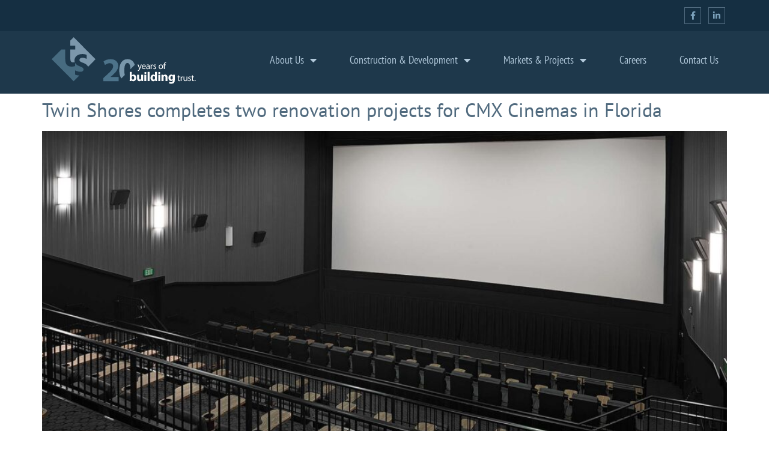

--- FILE ---
content_type: text/html; charset=UTF-8
request_url: https://www.twin-shores.com/tag/multi-functional-theater/
body_size: 20378
content:
<!doctype html>
<html lang="en-US">
<head>
	<meta charset="UTF-8">
	<meta name="viewport" content="width=device-width, initial-scale=1">
	<link rel="profile" href="https://gmpg.org/xfn/11">
	<meta name='robots' content='index, follow, max-image-preview:large, max-snippet:-1, max-video-preview:-1' />

	<!-- This site is optimized with the Yoast SEO plugin v26.8 - https://yoast.com/product/yoast-seo-wordpress/ -->
	<title>multi-functional theater Archives | Twin Shores</title>
<link data-rocket-prefetch href="https://fonts.googleapis.com" rel="dns-prefetch">
<link data-rocket-prefetch href="https://www.googletagmanager.com" rel="dns-prefetch">
<link data-rocket-preload as="style" href="https://fonts.googleapis.com/css2?family=Pinyon+Script&#038;ver=20451215&#038;family=Amatic+SC%3Awght%40400%3B700&#038;ver=20451215&#038;family=Barlow%3Aital%2Cwght%400%2C100%3B0%2C200%3B0%2C300%3B0%2C400%3B0%2C500%3B0%2C600%3B0%2C700%3B0%2C800%3B0%2C900%3B1%2C100%3B1%2C200%3B1%2C300%3B1%2C400%3B1%2C500%3B1%2C600%3B1%2C700%3B1%2C800%3B1%2C900&#038;ver=20451215&#038;family=Barlow+Condensed%3Awght%40200%3B300%3B400%3B500%3B600%3B700&#038;ver=20451215&#038;family=Teko%3Awght%40300%3B400%3B500%3B600%3B700&#038;ver=20451215&#038;family=Jost%3Awght%40100%3B200%3B300%3B400%3B500%3B600%3B700%3B800%3B900&#038;ver=20451215&#038;display=swap" rel="preload">
<link data-rocket-preload as="style" href="https://fonts.googleapis.com/css?family=Poppins%3A400%2C500%2C600%2C700&#038;display=swap" rel="preload">
<link href="https://fonts.googleapis.com/css2?family=Pinyon+Script&#038;ver=20451215&#038;family=Amatic+SC%3Awght%40400%3B700&#038;ver=20451215&#038;family=Barlow%3Aital%2Cwght%400%2C100%3B0%2C200%3B0%2C300%3B0%2C400%3B0%2C500%3B0%2C600%3B0%2C700%3B0%2C800%3B0%2C900%3B1%2C100%3B1%2C200%3B1%2C300%3B1%2C400%3B1%2C500%3B1%2C600%3B1%2C700%3B1%2C800%3B1%2C900&#038;ver=20451215&#038;family=Barlow+Condensed%3Awght%40200%3B300%3B400%3B500%3B600%3B700&#038;ver=20451215&#038;family=Teko%3Awght%40300%3B400%3B500%3B600%3B700&#038;ver=20451215&#038;family=Jost%3Awght%40100%3B200%3B300%3B400%3B500%3B600%3B700%3B800%3B900&#038;ver=20451215&#038;display=swap" media="print" onload="this.media=&#039;all&#039;" rel="stylesheet">
<noscript data-wpr-hosted-gf-parameters=""><link rel="stylesheet" href="https://fonts.googleapis.com/css2?family=Pinyon+Script&#038;ver=20451215&#038;family=Amatic+SC%3Awght%40400%3B700&#038;ver=20451215&#038;family=Barlow%3Aital%2Cwght%400%2C100%3B0%2C200%3B0%2C300%3B0%2C400%3B0%2C500%3B0%2C600%3B0%2C700%3B0%2C800%3B0%2C900%3B1%2C100%3B1%2C200%3B1%2C300%3B1%2C400%3B1%2C500%3B1%2C600%3B1%2C700%3B1%2C800%3B1%2C900&#038;ver=20451215&#038;family=Barlow+Condensed%3Awght%40200%3B300%3B400%3B500%3B600%3B700&#038;ver=20451215&#038;family=Teko%3Awght%40300%3B400%3B500%3B600%3B700&#038;ver=20451215&#038;family=Jost%3Awght%40100%3B200%3B300%3B400%3B500%3B600%3B700%3B800%3B900&#038;ver=20451215&#038;display=swap"></noscript>
<link href="https://fonts.googleapis.com/css?family=Poppins%3A400%2C500%2C600%2C700&#038;display=swap" media="print" onload="this.media=&#039;all&#039;" rel="stylesheet">
<noscript data-wpr-hosted-gf-parameters=""><link rel="stylesheet" href="https://fonts.googleapis.com/css?family=Poppins%3A400%2C500%2C600%2C700&#038;display=swap"></noscript><link rel="preload" data-rocket-preload as="image" href="https://www.twin-shores.com/wp-content/uploads/2022/10/diamonds-1-reverse.svg" fetchpriority="high">
	<link rel="canonical" href="https://www.twin-shores.com/tag/multi-functional-theater/" />
	<meta property="og:locale" content="en_US" />
	<meta property="og:type" content="article" />
	<meta property="og:title" content="multi-functional theater Archives | Twin Shores" />
	<meta property="og:url" content="https://www.twin-shores.com/tag/multi-functional-theater/" />
	<meta property="og:site_name" content="Twin Shores" />
	<meta name="twitter:card" content="summary_large_image" />
	<script type="application/ld+json" class="yoast-schema-graph">{"@context":"https://schema.org","@graph":[{"@type":"CollectionPage","@id":"https://www.twin-shores.com/tag/multi-functional-theater/","url":"https://www.twin-shores.com/tag/multi-functional-theater/","name":"multi-functional theater Archives | Twin Shores","isPartOf":{"@id":"https://www.twin-shores.com/#website"},"primaryImageOfPage":{"@id":"https://www.twin-shores.com/tag/multi-functional-theater/#primaryimage"},"image":{"@id":"https://www.twin-shores.com/tag/multi-functional-theater/#primaryimage"},"thumbnailUrl":"https://www.twin-shores.com/wp-content/uploads/2022/04/CMX-Theater-Screen-Featured-News.jpg","breadcrumb":{"@id":"https://www.twin-shores.com/tag/multi-functional-theater/#breadcrumb"},"inLanguage":"en-US"},{"@type":"ImageObject","inLanguage":"en-US","@id":"https://www.twin-shores.com/tag/multi-functional-theater/#primaryimage","url":"https://www.twin-shores.com/wp-content/uploads/2022/04/CMX-Theater-Screen-Featured-News.jpg","contentUrl":"https://www.twin-shores.com/wp-content/uploads/2022/04/CMX-Theater-Screen-Featured-News.jpg","width":1920,"height":900,"caption":"Auditorium renovation consisted of new carpet, wall coverings, paint, and leather recliners."},{"@type":"BreadcrumbList","@id":"https://www.twin-shores.com/tag/multi-functional-theater/#breadcrumb","itemListElement":[{"@type":"ListItem","position":1,"name":"Home","item":"https://www.twin-shores.com/"},{"@type":"ListItem","position":2,"name":"multi-functional theater"}]},{"@type":"WebSite","@id":"https://www.twin-shores.com/#website","url":"https://www.twin-shores.com/","name":"Twin Shores","description":"Entertainment and Retail Construction Company","publisher":{"@id":"https://www.twin-shores.com/#organization"},"potentialAction":[{"@type":"SearchAction","target":{"@type":"EntryPoint","urlTemplate":"https://www.twin-shores.com/?s={search_term_string}"},"query-input":{"@type":"PropertyValueSpecification","valueRequired":true,"valueName":"search_term_string"}}],"inLanguage":"en-US"},{"@type":"Organization","@id":"https://www.twin-shores.com/#organization","name":"Twin Shores","url":"https://www.twin-shores.com/","logo":{"@type":"ImageObject","inLanguage":"en-US","@id":"https://www.twin-shores.com/#/schema/logo/image/","url":"https://www.twin-shores.com/wp-content/uploads/2019/09/Twin_Shores_Logo_Horizontal_RGB.png","contentUrl":"https://www.twin-shores.com/wp-content/uploads/2019/09/Twin_Shores_Logo_Horizontal_RGB.png","width":1000,"height":287,"caption":"Twin Shores"},"image":{"@id":"https://www.twin-shores.com/#/schema/logo/image/"}}]}</script>
	<!-- / Yoast SEO plugin. -->


<link rel='dns-prefetch' href='//www.googletagmanager.com' />
<link rel='dns-prefetch' href='//fonts.googleapis.com' />
<link href='https://fonts.gstatic.com' crossorigin rel='preconnect' />
<link rel="alternate" type="application/rss+xml" title="Twin Shores &raquo; Feed" href="https://www.twin-shores.com/feed/" />
<link rel="alternate" type="application/rss+xml" title="Twin Shores &raquo; multi-functional theater Tag Feed" href="https://www.twin-shores.com/tag/multi-functional-theater/feed/" />
<style id='wp-img-auto-sizes-contain-inline-css'>
img:is([sizes=auto i],[sizes^="auto," i]){contain-intrinsic-size:3000px 1500px}
/*# sourceURL=wp-img-auto-sizes-contain-inline-css */
</style>
<link rel='stylesheet' id='hfe-widgets-style-css' href='https://www.twin-shores.com/wp-content/plugins/header-footer-elementor/inc/widgets-css/frontend.css?ver=2.8.2' media='all' />
<style id='wp-emoji-styles-inline-css'>

	img.wp-smiley, img.emoji {
		display: inline !important;
		border: none !important;
		box-shadow: none !important;
		height: 1em !important;
		width: 1em !important;
		margin: 0 0.07em !important;
		vertical-align: -0.1em !important;
		background: none !important;
		padding: 0 !important;
	}
/*# sourceURL=wp-emoji-styles-inline-css */
</style>
<link rel='stylesheet' id='wp-block-library-css' href='https://www.twin-shores.com/wp-includes/css/dist/block-library/style.min.css?ver=6.9' media='all' />
<style id='global-styles-inline-css'>
:root{--wp--preset--aspect-ratio--square: 1;--wp--preset--aspect-ratio--4-3: 4/3;--wp--preset--aspect-ratio--3-4: 3/4;--wp--preset--aspect-ratio--3-2: 3/2;--wp--preset--aspect-ratio--2-3: 2/3;--wp--preset--aspect-ratio--16-9: 16/9;--wp--preset--aspect-ratio--9-16: 9/16;--wp--preset--color--black: #000000;--wp--preset--color--cyan-bluish-gray: #abb8c3;--wp--preset--color--white: #ffffff;--wp--preset--color--pale-pink: #f78da7;--wp--preset--color--vivid-red: #cf2e2e;--wp--preset--color--luminous-vivid-orange: #ff6900;--wp--preset--color--luminous-vivid-amber: #fcb900;--wp--preset--color--light-green-cyan: #7bdcb5;--wp--preset--color--vivid-green-cyan: #00d084;--wp--preset--color--pale-cyan-blue: #8ed1fc;--wp--preset--color--vivid-cyan-blue: #0693e3;--wp--preset--color--vivid-purple: #9b51e0;--wp--preset--gradient--vivid-cyan-blue-to-vivid-purple: linear-gradient(135deg,rgb(6,147,227) 0%,rgb(155,81,224) 100%);--wp--preset--gradient--light-green-cyan-to-vivid-green-cyan: linear-gradient(135deg,rgb(122,220,180) 0%,rgb(0,208,130) 100%);--wp--preset--gradient--luminous-vivid-amber-to-luminous-vivid-orange: linear-gradient(135deg,rgb(252,185,0) 0%,rgb(255,105,0) 100%);--wp--preset--gradient--luminous-vivid-orange-to-vivid-red: linear-gradient(135deg,rgb(255,105,0) 0%,rgb(207,46,46) 100%);--wp--preset--gradient--very-light-gray-to-cyan-bluish-gray: linear-gradient(135deg,rgb(238,238,238) 0%,rgb(169,184,195) 100%);--wp--preset--gradient--cool-to-warm-spectrum: linear-gradient(135deg,rgb(74,234,220) 0%,rgb(151,120,209) 20%,rgb(207,42,186) 40%,rgb(238,44,130) 60%,rgb(251,105,98) 80%,rgb(254,248,76) 100%);--wp--preset--gradient--blush-light-purple: linear-gradient(135deg,rgb(255,206,236) 0%,rgb(152,150,240) 100%);--wp--preset--gradient--blush-bordeaux: linear-gradient(135deg,rgb(254,205,165) 0%,rgb(254,45,45) 50%,rgb(107,0,62) 100%);--wp--preset--gradient--luminous-dusk: linear-gradient(135deg,rgb(255,203,112) 0%,rgb(199,81,192) 50%,rgb(65,88,208) 100%);--wp--preset--gradient--pale-ocean: linear-gradient(135deg,rgb(255,245,203) 0%,rgb(182,227,212) 50%,rgb(51,167,181) 100%);--wp--preset--gradient--electric-grass: linear-gradient(135deg,rgb(202,248,128) 0%,rgb(113,206,126) 100%);--wp--preset--gradient--midnight: linear-gradient(135deg,rgb(2,3,129) 0%,rgb(40,116,252) 100%);--wp--preset--font-size--small: 13px;--wp--preset--font-size--medium: 20px;--wp--preset--font-size--large: 36px;--wp--preset--font-size--x-large: 42px;--wp--preset--spacing--20: 0.44rem;--wp--preset--spacing--30: 0.67rem;--wp--preset--spacing--40: 1rem;--wp--preset--spacing--50: 1.5rem;--wp--preset--spacing--60: 2.25rem;--wp--preset--spacing--70: 3.38rem;--wp--preset--spacing--80: 5.06rem;--wp--preset--shadow--natural: 6px 6px 9px rgba(0, 0, 0, 0.2);--wp--preset--shadow--deep: 12px 12px 50px rgba(0, 0, 0, 0.4);--wp--preset--shadow--sharp: 6px 6px 0px rgba(0, 0, 0, 0.2);--wp--preset--shadow--outlined: 6px 6px 0px -3px rgb(255, 255, 255), 6px 6px rgb(0, 0, 0);--wp--preset--shadow--crisp: 6px 6px 0px rgb(0, 0, 0);}:root { --wp--style--global--content-size: 800px;--wp--style--global--wide-size: 1200px; }:where(body) { margin: 0; }.wp-site-blocks > .alignleft { float: left; margin-right: 2em; }.wp-site-blocks > .alignright { float: right; margin-left: 2em; }.wp-site-blocks > .aligncenter { justify-content: center; margin-left: auto; margin-right: auto; }:where(.wp-site-blocks) > * { margin-block-start: 24px; margin-block-end: 0; }:where(.wp-site-blocks) > :first-child { margin-block-start: 0; }:where(.wp-site-blocks) > :last-child { margin-block-end: 0; }:root { --wp--style--block-gap: 24px; }:root :where(.is-layout-flow) > :first-child{margin-block-start: 0;}:root :where(.is-layout-flow) > :last-child{margin-block-end: 0;}:root :where(.is-layout-flow) > *{margin-block-start: 24px;margin-block-end: 0;}:root :where(.is-layout-constrained) > :first-child{margin-block-start: 0;}:root :where(.is-layout-constrained) > :last-child{margin-block-end: 0;}:root :where(.is-layout-constrained) > *{margin-block-start: 24px;margin-block-end: 0;}:root :where(.is-layout-flex){gap: 24px;}:root :where(.is-layout-grid){gap: 24px;}.is-layout-flow > .alignleft{float: left;margin-inline-start: 0;margin-inline-end: 2em;}.is-layout-flow > .alignright{float: right;margin-inline-start: 2em;margin-inline-end: 0;}.is-layout-flow > .aligncenter{margin-left: auto !important;margin-right: auto !important;}.is-layout-constrained > .alignleft{float: left;margin-inline-start: 0;margin-inline-end: 2em;}.is-layout-constrained > .alignright{float: right;margin-inline-start: 2em;margin-inline-end: 0;}.is-layout-constrained > .aligncenter{margin-left: auto !important;margin-right: auto !important;}.is-layout-constrained > :where(:not(.alignleft):not(.alignright):not(.alignfull)){max-width: var(--wp--style--global--content-size);margin-left: auto !important;margin-right: auto !important;}.is-layout-constrained > .alignwide{max-width: var(--wp--style--global--wide-size);}body .is-layout-flex{display: flex;}.is-layout-flex{flex-wrap: wrap;align-items: center;}.is-layout-flex > :is(*, div){margin: 0;}body .is-layout-grid{display: grid;}.is-layout-grid > :is(*, div){margin: 0;}body{padding-top: 0px;padding-right: 0px;padding-bottom: 0px;padding-left: 0px;}a:where(:not(.wp-element-button)){text-decoration: underline;}:root :where(.wp-element-button, .wp-block-button__link){background-color: #32373c;border-width: 0;color: #fff;font-family: inherit;font-size: inherit;font-style: inherit;font-weight: inherit;letter-spacing: inherit;line-height: inherit;padding-top: calc(0.667em + 2px);padding-right: calc(1.333em + 2px);padding-bottom: calc(0.667em + 2px);padding-left: calc(1.333em + 2px);text-decoration: none;text-transform: inherit;}.has-black-color{color: var(--wp--preset--color--black) !important;}.has-cyan-bluish-gray-color{color: var(--wp--preset--color--cyan-bluish-gray) !important;}.has-white-color{color: var(--wp--preset--color--white) !important;}.has-pale-pink-color{color: var(--wp--preset--color--pale-pink) !important;}.has-vivid-red-color{color: var(--wp--preset--color--vivid-red) !important;}.has-luminous-vivid-orange-color{color: var(--wp--preset--color--luminous-vivid-orange) !important;}.has-luminous-vivid-amber-color{color: var(--wp--preset--color--luminous-vivid-amber) !important;}.has-light-green-cyan-color{color: var(--wp--preset--color--light-green-cyan) !important;}.has-vivid-green-cyan-color{color: var(--wp--preset--color--vivid-green-cyan) !important;}.has-pale-cyan-blue-color{color: var(--wp--preset--color--pale-cyan-blue) !important;}.has-vivid-cyan-blue-color{color: var(--wp--preset--color--vivid-cyan-blue) !important;}.has-vivid-purple-color{color: var(--wp--preset--color--vivid-purple) !important;}.has-black-background-color{background-color: var(--wp--preset--color--black) !important;}.has-cyan-bluish-gray-background-color{background-color: var(--wp--preset--color--cyan-bluish-gray) !important;}.has-white-background-color{background-color: var(--wp--preset--color--white) !important;}.has-pale-pink-background-color{background-color: var(--wp--preset--color--pale-pink) !important;}.has-vivid-red-background-color{background-color: var(--wp--preset--color--vivid-red) !important;}.has-luminous-vivid-orange-background-color{background-color: var(--wp--preset--color--luminous-vivid-orange) !important;}.has-luminous-vivid-amber-background-color{background-color: var(--wp--preset--color--luminous-vivid-amber) !important;}.has-light-green-cyan-background-color{background-color: var(--wp--preset--color--light-green-cyan) !important;}.has-vivid-green-cyan-background-color{background-color: var(--wp--preset--color--vivid-green-cyan) !important;}.has-pale-cyan-blue-background-color{background-color: var(--wp--preset--color--pale-cyan-blue) !important;}.has-vivid-cyan-blue-background-color{background-color: var(--wp--preset--color--vivid-cyan-blue) !important;}.has-vivid-purple-background-color{background-color: var(--wp--preset--color--vivid-purple) !important;}.has-black-border-color{border-color: var(--wp--preset--color--black) !important;}.has-cyan-bluish-gray-border-color{border-color: var(--wp--preset--color--cyan-bluish-gray) !important;}.has-white-border-color{border-color: var(--wp--preset--color--white) !important;}.has-pale-pink-border-color{border-color: var(--wp--preset--color--pale-pink) !important;}.has-vivid-red-border-color{border-color: var(--wp--preset--color--vivid-red) !important;}.has-luminous-vivid-orange-border-color{border-color: var(--wp--preset--color--luminous-vivid-orange) !important;}.has-luminous-vivid-amber-border-color{border-color: var(--wp--preset--color--luminous-vivid-amber) !important;}.has-light-green-cyan-border-color{border-color: var(--wp--preset--color--light-green-cyan) !important;}.has-vivid-green-cyan-border-color{border-color: var(--wp--preset--color--vivid-green-cyan) !important;}.has-pale-cyan-blue-border-color{border-color: var(--wp--preset--color--pale-cyan-blue) !important;}.has-vivid-cyan-blue-border-color{border-color: var(--wp--preset--color--vivid-cyan-blue) !important;}.has-vivid-purple-border-color{border-color: var(--wp--preset--color--vivid-purple) !important;}.has-vivid-cyan-blue-to-vivid-purple-gradient-background{background: var(--wp--preset--gradient--vivid-cyan-blue-to-vivid-purple) !important;}.has-light-green-cyan-to-vivid-green-cyan-gradient-background{background: var(--wp--preset--gradient--light-green-cyan-to-vivid-green-cyan) !important;}.has-luminous-vivid-amber-to-luminous-vivid-orange-gradient-background{background: var(--wp--preset--gradient--luminous-vivid-amber-to-luminous-vivid-orange) !important;}.has-luminous-vivid-orange-to-vivid-red-gradient-background{background: var(--wp--preset--gradient--luminous-vivid-orange-to-vivid-red) !important;}.has-very-light-gray-to-cyan-bluish-gray-gradient-background{background: var(--wp--preset--gradient--very-light-gray-to-cyan-bluish-gray) !important;}.has-cool-to-warm-spectrum-gradient-background{background: var(--wp--preset--gradient--cool-to-warm-spectrum) !important;}.has-blush-light-purple-gradient-background{background: var(--wp--preset--gradient--blush-light-purple) !important;}.has-blush-bordeaux-gradient-background{background: var(--wp--preset--gradient--blush-bordeaux) !important;}.has-luminous-dusk-gradient-background{background: var(--wp--preset--gradient--luminous-dusk) !important;}.has-pale-ocean-gradient-background{background: var(--wp--preset--gradient--pale-ocean) !important;}.has-electric-grass-gradient-background{background: var(--wp--preset--gradient--electric-grass) !important;}.has-midnight-gradient-background{background: var(--wp--preset--gradient--midnight) !important;}.has-small-font-size{font-size: var(--wp--preset--font-size--small) !important;}.has-medium-font-size{font-size: var(--wp--preset--font-size--medium) !important;}.has-large-font-size{font-size: var(--wp--preset--font-size--large) !important;}.has-x-large-font-size{font-size: var(--wp--preset--font-size--x-large) !important;}
:root :where(.wp-block-pullquote){font-size: 1.5em;line-height: 1.6;}
/*# sourceURL=global-styles-inline-css */
</style>
<link rel='stylesheet' id='hfe-style-css' href='https://www.twin-shores.com/wp-content/plugins/header-footer-elementor/assets/css/header-footer-elementor.css?ver=2.8.2' media='all' />
<link rel='stylesheet' id='elementor-icons-css' href='https://www.twin-shores.com/wp-content/plugins/elementor/assets/lib/eicons/css/elementor-icons.min.css?ver=5.46.0' media='all' />
<link rel='stylesheet' id='elementor-frontend-css' href='https://www.twin-shores.com/wp-content/uploads/elementor/css/custom-frontend.min.css?ver=1769764040' media='all' />
<link rel='stylesheet' id='elementor-post-4-css' href='https://www.twin-shores.com/wp-content/uploads/elementor/css/post-4.css?ver=1769764040' media='all' />







<link rel='stylesheet' id='pe-icon-css' href='https://www.twin-shores.com/wp-content/plugins/better-elementor-addons/assets/css/pe-icon-7-stroke.css?ver=20200508' media='all' />
<link rel='stylesheet' id='fontawesome-css' href='https://www.twin-shores.com/wp-content/plugins/better-elementor-addons/assets/css/fontawesome.min.css?ver=20200508' media='all' />
<link rel='stylesheet' id='bootstrap-css' href='https://www.twin-shores.com/wp-content/plugins/better-elementor-addons/assets/css/bootstrap.min.css?ver=20200508' media='all' />
<link rel='stylesheet' id='twentytwenty-css' href='https://www.twin-shores.com/wp-content/plugins/better-elementor-addons/assets/css/twentytwenty.css?ver=20200508' media='all' />
<link rel='stylesheet' id='animatecss-css' href='https://www.twin-shores.com/wp-content/plugins/better-elementor-addons/assets/css/animate.css?ver=20200508' media='all' />
<link rel='stylesheet' id='youtubepopup-css' href='https://www.twin-shores.com/wp-content/plugins/better-elementor-addons/assets/css/youtubepopup.css?ver=20200508' media='all' />
<link rel='stylesheet' id='niceselect-css' href='https://www.twin-shores.com/wp-content/plugins/better-elementor-addons/assets/css/nice-select.css?ver=20200508' media='all' />
<link rel='stylesheet' id='justifiedgallery-css' href='https://www.twin-shores.com/wp-content/plugins/better-elementor-addons/assets/css/justifiedgallery.min.css?ver=20200508' media='all' />
<link rel='stylesheet' id='slick-theme-css' href='https://www.twin-shores.com/wp-content/plugins/better-elementor-addons/assets/css/slick-theme.css?ver=20200508' media='all' />
<link rel='stylesheet' id='better-swiper-css' href='https://www.twin-shores.com/wp-content/plugins/better-elementor-addons/assets/css/swiper.min.css?ver=20200508' media='all' />
<link rel='stylesheet' id='better-style-css' href='https://www.twin-shores.com/wp-content/plugins/better-elementor-addons/assets/style.css?ver=20200508' media='all' />
<link rel='stylesheet' id='hello-elementor-css' href='https://www.twin-shores.com/wp-content/themes/hello-elementor/assets/css/reset.css?ver=3.4.6' media='all' />
<link rel='stylesheet' id='hello-elementor-theme-style-css' href='https://www.twin-shores.com/wp-content/themes/hello-elementor/assets/css/theme.css?ver=3.4.6' media='all' />
<link rel='stylesheet' id='hello-elementor-header-footer-css' href='https://www.twin-shores.com/wp-content/themes/hello-elementor/assets/css/header-footer.css?ver=3.4.6' media='all' />
<link rel='stylesheet' id='widget-social-icons-css' href='https://www.twin-shores.com/wp-content/plugins/elementor/assets/css/widget-social-icons.min.css?ver=3.34.4' media='all' />
<link rel='stylesheet' id='e-apple-webkit-css' href='https://www.twin-shores.com/wp-content/uploads/elementor/css/custom-apple-webkit.min.css?ver=1769764040' media='all' />
<link rel='stylesheet' id='widget-image-css' href='https://www.twin-shores.com/wp-content/plugins/elementor/assets/css/widget-image.min.css?ver=3.34.4' media='all' />
<link rel='stylesheet' id='widget-nav-menu-css' href='https://www.twin-shores.com/wp-content/uploads/elementor/css/custom-pro-widget-nav-menu.min.css?ver=1769764040' media='all' />
<link rel='stylesheet' id='e-animation-fadeInLeft-css' href='https://www.twin-shores.com/wp-content/plugins/elementor/assets/lib/animations/styles/fadeInLeft.min.css?ver=3.34.4' media='all' />
<link rel='stylesheet' id='e-animation-fadeInUp-css' href='https://www.twin-shores.com/wp-content/plugins/elementor/assets/lib/animations/styles/fadeInUp.min.css?ver=3.34.4' media='all' />
<link rel='stylesheet' id='widget-heading-css' href='https://www.twin-shores.com/wp-content/plugins/elementor/assets/css/widget-heading.min.css?ver=3.34.4' media='all' />
<link rel='stylesheet' id='e-animation-fadeInRight-css' href='https://www.twin-shores.com/wp-content/plugins/elementor/assets/lib/animations/styles/fadeInRight.min.css?ver=3.34.4' media='all' />
<link rel='stylesheet' id='widget-icon-list-css' href='https://www.twin-shores.com/wp-content/uploads/elementor/css/custom-widget-icon-list.min.css?ver=1769764040' media='all' />
<link rel='stylesheet' id='widget-divider-css' href='https://www.twin-shores.com/wp-content/plugins/elementor/assets/css/widget-divider.min.css?ver=3.34.4' media='all' />
<link rel='stylesheet' id='elementor-post-172-css' href='https://www.twin-shores.com/wp-content/uploads/elementor/css/post-172.css?ver=1769806127' media='all' />
<link rel='stylesheet' id='elementor-post-2316-css' href='https://www.twin-shores.com/wp-content/uploads/elementor/css/post-2316.css?ver=1769764040' media='all' />
<link rel='stylesheet' id='hfe-elementor-icons-css' href='https://www.twin-shores.com/wp-content/plugins/elementor/assets/lib/eicons/css/elementor-icons.min.css?ver=5.34.0' media='all' />
<link rel='stylesheet' id='hfe-icons-list-css' href='https://www.twin-shores.com/wp-content/plugins/elementor/assets/css/widget-icon-list.min.css?ver=3.24.3' media='all' />
<link rel='stylesheet' id='hfe-social-icons-css' href='https://www.twin-shores.com/wp-content/plugins/elementor/assets/css/widget-social-icons.min.css?ver=3.24.0' media='all' />
<link rel='stylesheet' id='hfe-social-share-icons-brands-css' href='https://www.twin-shores.com/wp-content/plugins/elementor/assets/lib/font-awesome/css/brands.css?ver=5.15.3' media='all' />
<link rel='stylesheet' id='hfe-social-share-icons-fontawesome-css' href='https://www.twin-shores.com/wp-content/plugins/elementor/assets/lib/font-awesome/css/fontawesome.css?ver=5.15.3' media='all' />
<link rel='stylesheet' id='hfe-nav-menu-icons-css' href='https://www.twin-shores.com/wp-content/plugins/elementor/assets/lib/font-awesome/css/solid.css?ver=5.15.3' media='all' />
<link rel='stylesheet' id='hfe-widget-blockquote-css' href='https://www.twin-shores.com/wp-content/plugins/elementor-pro/assets/css/widget-blockquote.min.css?ver=3.25.0' media='all' />
<link rel='stylesheet' id='hfe-mega-menu-css' href='https://www.twin-shores.com/wp-content/plugins/elementor-pro/assets/css/widget-mega-menu.min.css?ver=3.26.2' media='all' />
<link rel='stylesheet' id='hfe-nav-menu-widget-css' href='https://www.twin-shores.com/wp-content/plugins/elementor-pro/assets/css/widget-nav-menu.min.css?ver=3.26.0' media='all' />
<link rel='stylesheet' id='hello-elementor-child-style-css' href='https://www.twin-shores.com/wp-content/themes/hello-theme-child-master/style.css?ver=1.0.0' media='all' />
<link rel='stylesheet' id='eael-general-css' href='https://www.twin-shores.com/wp-content/plugins/essential-addons-for-elementor-lite/assets/front-end/css/view/general.min.css?ver=6.5.9' media='all' />
<link rel='stylesheet' id='elementor-gf-local-ptsansnarrow-css' href='https://www.twin-shores.com/wp-content/uploads/elementor/google-fonts/css/ptsansnarrow.css?ver=1742371594' media='all' />
<link rel='stylesheet' id='elementor-gf-local-ptsans-css' href='https://www.twin-shores.com/wp-content/uploads/elementor/google-fonts/css/ptsans.css?ver=1742371596' media='all' />
<link rel='stylesheet' id='elementor-icons-shared-0-css' href='https://www.twin-shores.com/wp-content/plugins/elementor/assets/lib/font-awesome/css/fontawesome.min.css?ver=5.15.3' media='all' />
<link rel='stylesheet' id='elementor-icons-fa-brands-css' href='https://www.twin-shores.com/wp-content/plugins/elementor/assets/lib/font-awesome/css/brands.min.css?ver=5.15.3' media='all' />
<link rel='stylesheet' id='elementor-icons-fa-solid-css' href='https://www.twin-shores.com/wp-content/plugins/elementor/assets/lib/font-awesome/css/solid.min.css?ver=5.15.3' media='all' />
<script src="https://www.twin-shores.com/wp-includes/js/jquery/jquery.min.js?ver=3.7.1" id="jquery-core-js"></script>
<script src="https://www.twin-shores.com/wp-includes/js/jquery/jquery-migrate.min.js?ver=3.4.1" id="jquery-migrate-js"></script>
<script id="jquery-js-after">
!function($){"use strict";$(document).ready(function(){$(this).scrollTop()>100&&$(".hfe-scroll-to-top-wrap").removeClass("hfe-scroll-to-top-hide"),$(window).scroll(function(){$(this).scrollTop()<100?$(".hfe-scroll-to-top-wrap").fadeOut(300):$(".hfe-scroll-to-top-wrap").fadeIn(300)}),$(".hfe-scroll-to-top-wrap").on("click",function(){$("html, body").animate({scrollTop:0},300);return!1})})}(jQuery);
!function($){'use strict';$(document).ready(function(){var bar=$('.hfe-reading-progress-bar');if(!bar.length)return;$(window).on('scroll',function(){var s=$(window).scrollTop(),d=$(document).height()-$(window).height(),p=d? s/d*100:0;bar.css('width',p+'%')});});}(jQuery);
//# sourceURL=jquery-js-after
</script>
<script src="https://www.twin-shores.com/wp-content/themes/hello-theme-child-master/assets/scripts/accessibility.js?ver=6.9" id="hello-elementor-child-accessibility-js"></script>

<!-- Google tag (gtag.js) snippet added by Site Kit -->
<!-- Google Analytics snippet added by Site Kit -->
<script src="https://www.googletagmanager.com/gtag/js?id=G-BLZMJ74GZS" id="google_gtagjs-js" async></script>
<script id="google_gtagjs-js-after">
window.dataLayer = window.dataLayer || [];function gtag(){dataLayer.push(arguments);}
gtag("set","linker",{"domains":["www.twin-shores.com"]});
gtag("js", new Date());
gtag("set", "developer_id.dZTNiMT", true);
gtag("config", "G-BLZMJ74GZS");
//# sourceURL=google_gtagjs-js-after
</script>
<link rel="https://api.w.org/" href="https://www.twin-shores.com/wp-json/" /><link rel="alternate" title="JSON" type="application/json" href="https://www.twin-shores.com/wp-json/wp/v2/tags/118" /><link rel="EditURI" type="application/rsd+xml" title="RSD" href="https://www.twin-shores.com/xmlrpc.php?rsd" />
<meta name="generator" content="WordPress 6.9" />
<meta name="generator" content="Site Kit by Google 1.171.0" /><script>document.documentElement.className += " js";</script>
<meta name="generator" content="Elementor 3.34.4; features: additional_custom_breakpoints; settings: css_print_method-external, google_font-enabled, font_display-auto">
			<style>
				.e-con.e-parent:nth-of-type(n+4):not(.e-lazyloaded):not(.e-no-lazyload),
				.e-con.e-parent:nth-of-type(n+4):not(.e-lazyloaded):not(.e-no-lazyload) * {
					background-image: none !important;
				}
				@media screen and (max-height: 1024px) {
					.e-con.e-parent:nth-of-type(n+3):not(.e-lazyloaded):not(.e-no-lazyload),
					.e-con.e-parent:nth-of-type(n+3):not(.e-lazyloaded):not(.e-no-lazyload) * {
						background-image: none !important;
					}
				}
				@media screen and (max-height: 640px) {
					.e-con.e-parent:nth-of-type(n+2):not(.e-lazyloaded):not(.e-no-lazyload),
					.e-con.e-parent:nth-of-type(n+2):not(.e-lazyloaded):not(.e-no-lazyload) * {
						background-image: none !important;
					}
				}
			</style>
			<link rel="icon" href="https://www.twin-shores.com/wp-content/uploads/2022/09/twinshores-monogram.svg" sizes="32x32" />
<link rel="icon" href="https://www.twin-shores.com/wp-content/uploads/2022/09/twinshores-monogram.svg" sizes="192x192" />
<link rel="apple-touch-icon" href="https://www.twin-shores.com/wp-content/uploads/2022/09/twinshores-monogram.svg" />
<meta name="msapplication-TileImage" content="https://www.twin-shores.com/wp-content/uploads/2022/09/twinshores-monogram.svg" />
<meta name="generator" content="WP Rocket 3.20.3" data-wpr-features="wpr_preconnect_external_domains wpr_oci wpr_preload_links wpr_desktop" /></head>
<body class="archive tag tag-multi-functional-theater tag-118 wp-custom-logo wp-embed-responsive wp-theme-hello-elementor wp-child-theme-hello-theme-child-master ehf-template-hello-elementor ehf-stylesheet-hello-theme-child-master hello-elementor-default elementor-default elementor-kit-4">


<a class="skip-link screen-reader-text" href="#content">Skip to content</a>

		<header  data-elementor-type="header" data-elementor-id="172" class="elementor elementor-172 elementor-location-header" data-elementor-post-type="elementor_library">
			<div  data-particle_enable="false" data-particle-mobile-disabled="false" class="elementor-element elementor-element-a4dcf3a e-flex e-con-boxed e-con e-parent" data-id="a4dcf3a" data-element_type="container" data-settings="{&quot;background_background&quot;:&quot;classic&quot;}">
					<div  class="e-con-inner">
		<div data-particle_enable="false" data-particle-mobile-disabled="false" class="elementor-element elementor-element-ba4a7b6 e-con-full e-flex e-con e-child" data-id="ba4a7b6" data-element_type="container">
				</div>
		<div data-particle_enable="false" data-particle-mobile-disabled="false" class="elementor-element elementor-element-fe862b2 e-con-full e-flex e-con e-child" data-id="fe862b2" data-element_type="container">
				<div class="elementor-element elementor-element-53779bd e-grid-align-right elementor-shape-square elementor-grid-0 elementor-widget elementor-widget-social-icons" data-id="53779bd" data-element_type="widget" data-widget_type="social-icons.default">
				<div class="elementor-widget-container">
							<div class="elementor-social-icons-wrapper elementor-grid" role="list">
							<span class="elementor-grid-item" role="listitem">
					<a class="elementor-icon elementor-social-icon elementor-social-icon-facebook-f elementor-repeater-item-753b766" href="https://www.facebook.com/twinshoresmanagement/?view_public_for=106862740975608" target="_blank">
						<span class="elementor-screen-only">Facebook-f</span>
						<i aria-hidden="true" class="fab fa-facebook-f"></i>					</a>
				</span>
							<span class="elementor-grid-item" role="listitem">
					<a class="elementor-icon elementor-social-icon elementor-social-icon-linkedin-in elementor-repeater-item-553e76f" href="https://www.linkedin.com/company/twin-shores/about/" target="_blank">
						<span class="elementor-screen-only">Linkedin-in</span>
						<i aria-hidden="true" class="fab fa-linkedin-in"></i>					</a>
				</span>
					</div>
						</div>
				</div>
				</div>
					</div>
				</div>
		<div  data-particle_enable="false" data-particle-mobile-disabled="false" class="elementor-element elementor-element-ff3d61b e-flex e-con-boxed e-con e-parent" data-id="ff3d61b" data-element_type="container" data-settings="{&quot;background_background&quot;:&quot;classic&quot;}">
					<div  class="e-con-inner">
		<div data-particle_enable="false" data-particle-mobile-disabled="false" class="elementor-element elementor-element-b6ac0a2 e-con-full e-flex e-con e-child" data-id="b6ac0a2" data-element_type="container">
				<div class="elementor-element elementor-element-3def92f elementor-hidden-desktop elementor-hidden-laptop elementor-hidden-tablet_extra elementor-hidden-tablet elementor-hidden-mobile elementor-widget elementor-widget-theme-site-logo elementor-widget-image" data-id="3def92f" data-element_type="widget" data-widget_type="theme-site-logo.default">
				<div class="elementor-widget-container">
											<a href="https://www.twin-shores.com">
			<img width="768" height="1" src="https://www.twin-shores.com/wp-content/uploads/2022/09/twinshores-logo-horizontal-reverse.svg" class="attachment-medium_large size-medium_large wp-image-2326" alt="Twin Shores logo." />				</a>
											</div>
				</div>
				<div class="elementor-element elementor-element-8ba169e elementor-widget elementor-widget-html" data-id="8ba169e" data-element_type="widget" data-widget_type="html.default">
				<div class="elementor-widget-container">
					<a href="/">
<?xml version="1.0" encoding="UTF-8"?>
<svg id="TwinShoresLogoSprite" class="nojs" xmlns="http://www.w3.org/2000/svg" viewBox="0 0 251.68 72.85">
    <title>Twin Shores Logo</title>
  <g id="twin-shores-monogram">
    <path fill="#7c97ab" d="M28.74,12.89h7.6v5.95h-7.6v13.94c0,3.86,1.03,5.83,4.09,5.83,1.14,0,2.03-.11,2.71-.26-.3-.84-.45-1.71-.44-2.6,0-5.55,4.62-9.88,11.99-9.88,2.64,0,5.02.5,6.83,1.18v6.2l-.03.11c-1.33-.75-3.89-1.82-6.68-1.82s-4.42,1.4-4.42,3.34,1.52,2.97,5.51,4.43c4.12,1.45,6.64,3.38,7.75,6.06l11.57-11.57L33.81,0l-5.06,5.06v7.83h0Z"/>
    <path fill="#476b80" d="M35.96,57.41v-6.54c1.78,1.08,5.16,2.26,7.97,2.26,3.51,0,5.08-1.47,5.08-3.55s-1.3-3.22-5.19-4.61c-4.15-1.42-6.67-3.41-7.87-5.69l.13,5.05c-1.2.45-3.29.82-5.81.82-2.94,0-5.38-1-6.86-2.6-1.72-1.81-2.5-4.72-2.5-8.86v-14.85h-5.95L0,33.8l33.8,33.8,8.81-8.81c-2.5-.14-4.8-.64-6.66-1.38h0Z"/>
  </g>
  <g id="twin-shores-text" opacity="1">
    <g>
      <path fill="#fff" d="M72.21,47.6v5.53h4.64v3.64h-4.64v8.52c0,2.36.63,3.56,2.5,3.56.83,0,1.46-.09,1.9-.21l.1,3.71c-.73.27-2.01.5-3.55.5-1.79,0-3.29-.61-4.19-1.59-1.05-1.11-1.53-2.88-1.53-5.41v-9.08h-2.75v-3.64h2.75v-4.37l4.78-1.16h0Z"/>
      <path fill="#fff" d="M83.34,53.12l2.02,8.75c.46,2.06.9,4.15,1.25,6.25h.09c.39-2.08,1-4.23,1.55-6.22l2.53-8.79h3.95l2.41,8.57c.6,2.24,1.13,4.35,1.54,6.44h.09c.31-2.08.75-4.2,1.29-6.44l2.14-8.56h4.79l-6.05,19.3h-4.53l-2.31-7.86c-.59-2.02-1.03-3.84-1.46-6.18h-.08c-.41,2.38-.9,4.27-1.47,6.17l-2.46,7.86h-4.55l-5.71-19.3h4.97Z"/>
      <path fill="#fff" d="M109.42,72.42v-19.3h4.88v19.3h-4.88Z"/>
      <path fill="#fff" d="M118.65,58.86c0-2.23-.07-4.07-.16-5.74h4.26l.24,2.9h.11c.85-1.5,2.94-3.33,6.15-3.33,3.37,0,6.86,2.17,6.86,8.27v11.46h-4.88v-10.89c0-2.77-1.02-4.88-3.68-4.88-1.94,0-3.29,1.37-3.8,2.86-.15.4-.22.99-.22,1.55v11.36h-4.88v-13.56h0Z"/>
    </g>
    <g>
      <path fill="#fff" d="M147.63,67.92c1.08.67,3.18,1.41,4.92,1.41,2.15,0,3.11-.9,3.11-2.17s-.8-1.97-3.17-2.81c-3.78-1.29-5.35-3.35-5.33-5.64,0-3.39,2.82-6.04,7.32-6.04,2.13,0,3.99.53,5.12,1.15l-.97,3.43c-.81-.46-2.37-1.11-4.08-1.11s-2.7.86-2.7,2.04.93,1.81,3.37,2.7c3.51,1.24,5.13,3.03,5.15,5.88,0,3.52-2.74,6.06-7.84,6.06-2.34,0-4.46-.56-5.88-1.35l.98-3.55h0Z"/>
      <path fill="#fff" d="M163.48,44.26h4.88v11.48h.08c.61-.91,1.42-1.66,2.43-2.21.95-.54,2.12-.86,3.33-.86,3.28,0,6.75,2.18,6.75,8.37v11.37h-4.88v-10.83c0-2.8-1.01-4.93-3.71-4.93-1.91,0-3.25,1.28-3.78,2.74-.16.42-.21.94-.21,1.47v11.55h-4.88v-28.15h0Z"/>
      <path fill="#fff" d="M203.35,62.56c0,7.09-4.98,10.28-9.91,10.28-5.45,0-9.66-3.76-9.66-9.94s4.17-10.23,9.99-10.23,9.59,4.05,9.59,9.9h0ZM188.79,62.76c0,3.71,1.85,6.52,4.8,6.52s4.74-2.7,4.74-6.58c0-3.03-1.34-6.5-4.71-6.5s-4.83,3.34-4.83,6.56Z"/>
      <path fill="#fff" d="M206.46,59.31c0-2.59-.05-4.49-.16-6.2h4.23l.18,3.67h.14c.95-2.72,3.2-4.1,5.28-4.1.48,0,.75.02,1.14.11v4.6c-.42-.09-.84-.14-1.43-.14-2.33,0-3.94,1.48-4.38,3.69-.08.43-.12.95-.12,1.47v10.01h-4.88v-13.1h0Z"/>
      <path fill="#fff" d="M222.82,64.1c.13,3.5,2.84,5.03,5.96,5.03,2.24,0,3.85-.35,5.33-.89l.72,3.36c-1.65.7-3.94,1.22-6.75,1.22-6.27,0-9.94-3.87-9.94-9.79,0-5.33,3.23-10.37,9.44-10.37s8.32,5.16,8.32,9.39c0,.91-.08,1.63-.17,2.05,0,0-12.91,0-12.91,0ZM231.31,60.7c.02-1.79-.75-4.7-4.02-4.7-3,0-4.25,2.73-4.47,4.7h8.49Z"/>
      <path fill="#fff" d="M238.94,67.92c1.08.67,3.18,1.41,4.92,1.41,2.15,0,3.11-.9,3.11-2.17s-.8-1.97-3.17-2.81c-3.78-1.29-5.35-3.35-5.33-5.64,0-3.39,2.82-6.04,7.32-6.04,2.13,0,3.99.53,5.12,1.15l-.97,3.43c-.81-.46-2.37-1.11-4.08-1.11s-2.7.86-2.7,2.04.93,1.81,3.37,2.7c3.51,1.24,5.13,3.03,5.15,5.88,0,3.52-2.74,6.06-7.84,6.06-2.34,0-4.46-.56-5.88-1.35l.98-3.55Z"/>
    </g>
  </g>
  <g id="twin-shores-twenty-years" opacity="0">
    <path fill="#4e748b" d="M79.47,67.53v-4.71l4.3-3.89c7.27-6.5,10.81-10.24,10.91-14.13,0-2.71-1.64-4.86-5.48-4.86-2.87,0-5.38,1.43-7.12,2.77l-2.2-5.58c2.51-1.9,6.4-3.43,10.91-3.43,7.53,0,11.68,4.4,11.68,10.45,0,5.58-4.05,10.04-8.86,14.34l-3.07,2.56v.1h12.55v6.4h-23.61,0Z"/>
    <path fill="#7a98ac" d="M112.62,57.91c-.48-1.76-.74-4.08-.72-6.97-.05-7.73,1.9-11.37,4.76-11.37s4.46,3.31,4.68,9.62l6.66-6.66c-1.66-5.19-5.2-8.84-11.24-8.84-8.6,0-12.7,7.63-12.7,17.26.03,4.83,1.04,9.22,3.18,12.35l5.38-5.38h0Z"/>
    <g>
      <path fill="#fff" d="M133.67,42.03l1.5,4.06c.15.46.33.99.44,1.4h.03c.13-.41.27-.94.44-1.43l1.36-4.03h1.32l-1.87,4.89c-.89,2.35-1.5,3.56-2.35,4.3-.61.54-1.22.75-1.53.81l-.31-1.05c.31-.1.72-.3,1.09-.61.34-.27.77-.75,1.05-1.39.06-.13.1-.23.1-.3s-.03-.17-.09-.33l-2.54-6.32h1.37Z"/>
      <path fill="#fff" d="M140.1,45.69c.03,1.69,1.1,2.38,2.35,2.38.89,0,1.43-.15,1.9-.35l.21.89c-.44.2-1.19.43-2.28.43-2.11,0-3.38-1.39-3.38-3.46s1.22-3.7,3.22-3.7c2.24,0,2.84,1.97,2.84,3.23,0,.25-.03.46-.04.58h-4.82ZM143.76,44.8c.01-.79-.33-2.03-1.73-2.03-1.26,0-1.81,1.16-1.92,2.03h3.65Z"/>
      <path fill="#fff" d="M149.93,48.9l-.1-.86h-.04c-.38.54-1.12,1.02-2.1,1.02-1.39,0-2.1-.98-2.1-1.97,0-1.66,1.47-2.57,4.13-2.55v-.14c0-.57-.15-1.59-1.56-1.59-.64,0-1.31.2-1.79.51l-.28-.82c.57-.37,1.39-.61,2.26-.61,2.1,0,2.61,1.43,2.61,2.81v2.57c0,.6.03,1.18.11,1.65h-1.13,0ZM149.74,45.39c-1.36-.03-2.91.21-2.91,1.55,0,.81.54,1.19,1.18,1.19.89,0,1.46-.57,1.66-1.15.04-.13.07-.27.07-.4v-1.19h0Z"/>
      <path fill="#fff" d="M152.57,44.17c0-.81-.01-1.5-.06-2.14h1.09l.04,1.35h.06c.31-.92,1.07-1.5,1.9-1.5.14,0,.24.01.35.04v1.18c-.13-.03-.25-.04-.43-.04-.88,0-1.5.67-1.67,1.6-.03.17-.06.37-.06.58v3.66h-1.23v-4.72h0Z"/>
      <path fill="#fff" d="M156.79,47.62c.37.24,1.02.5,1.65.5.91,0,1.33-.46,1.33-1.02,0-.6-.35-.92-1.28-1.26-1.23-.44-1.81-1.12-1.81-1.94,0-1.1.89-2.01,2.37-2.01.7,0,1.31.2,1.69.43l-.31.91c-.27-.17-.77-.4-1.4-.4-.74,0-1.15.43-1.15.94,0,.57.41.82,1.31,1.16,1.19.46,1.8,1.05,1.8,2.07,0,1.21-.94,2.05-2.57,2.05-.75,0-1.45-.18-1.93-.47l.31-.95h0Z"/>
      <path fill="#fff" d="M171.54,45.41c0,2.54-1.76,3.64-3.42,3.64-1.86,0-3.29-1.36-3.29-3.53,0-2.3,1.5-3.64,3.4-3.64s3.3,1.43,3.3,3.53ZM166.1,45.48c0,1.5.86,2.64,2.08,2.64s2.08-1.12,2.08-2.67c0-1.16-.58-2.64-2.05-2.64s-2.11,1.36-2.11,2.67Z"/>
      <path fill="#fff" d="M172.87,48.9v-5.91h-.96v-.95h.96v-.33c0-.97.21-1.84.79-2.4.47-.46,1.09-.64,1.67-.64.44,0,.82.1,1.07.2l-.17.96c-.18-.09-.44-.15-.79-.15-1.06,0-1.33.94-1.33,1.99v.37h1.66v.95h-1.66v5.91h-1.23Z"/>
      <path fill="#fff" d="M120.14,67.33c.04-.64.08-1.81.08-2.9v-11.2h3.02v5.54h.04c.58-.83,1.59-1.37,2.94-1.37,2.32,0,4.03,1.93,4.01,4.9,0,3.5-2.22,5.24-4.45,5.24-1.13,0-2.22-.42-2.92-1.57h-.04l-.12,1.35h-2.56ZM123.24,63.2c0,.2.02.38.06.54.2.81.89,1.43,1.77,1.43,1.29,0,2.08-.99,2.08-2.74,0-1.51-.68-2.7-2.08-2.7-.81,0-1.57.62-1.77,1.49-.04.18-.06.36-.06.56v1.43h0Z"/>
      <path fill="#fff" d="M140.83,64.21c0,1.27.04,2.3.08,3.12h-2.62l-.14-1.37h-.06c-.38.6-1.29,1.59-3.04,1.59-1.97,0-3.41-1.23-3.41-4.23v-5.7h3.04v5.22c0,1.41.46,2.26,1.51,2.26.83,0,1.31-.58,1.51-1.05.08-.18.1-.42.1-.66v-5.78h3.04v6.59h0Z"/>
      <path fill="#fff" d="M145.94,54.92c0,.83-.64,1.51-1.63,1.51s-1.59-.68-1.57-1.51c-.02-.87.62-1.53,1.59-1.53s1.59.66,1.61,1.53ZM142.82,67.33v-9.71h3.02v9.71h-3.02Z"/>
      <path fill="#fff" d="M147.8,53.24h3.02v14.09h-3.02v-14.09Z"/>
      <path fill="#fff" d="M162.25,53.24v11.2c0,1.09.04,2.24.08,2.9h-2.68l-.14-1.43h-.04c-.62,1.09-1.79,1.65-3.04,1.65-2.3,0-4.15-1.97-4.15-4.98-.02-3.27,2.02-5.16,4.35-5.16,1.19,0,2.12.42,2.56,1.09h.04v-5.26h3.02ZM159.23,61.73c0-.16-.02-.38-.04-.54-.18-.81-.83-1.49-1.77-1.49-1.37,0-2.08,1.23-2.08,2.76,0,1.65.81,2.68,2.06,2.68.87,0,1.57-.6,1.75-1.45.06-.22.08-.44.08-.7v-1.27h0Z"/>
      <path fill="#fff" d="M167.35,54.92c0,.83-.64,1.51-1.63,1.51s-1.59-.68-1.57-1.51c-.02-.87.62-1.53,1.59-1.53s1.59.66,1.61,1.53ZM164.23,67.33v-9.71h3.02v9.71h-3.02Z"/>
      <path fill="#fff" d="M169.22,60.72c0-1.21-.04-2.24-.08-3.1h2.62l.14,1.33h.06c.4-.62,1.39-1.55,3-1.55,1.99,0,3.47,1.31,3.47,4.17v5.76h-3.02v-5.38c0-1.25-.44-2.1-1.53-2.1-.83,0-1.33.58-1.53,1.13-.08.18-.12.47-.12.76v5.6h-3.02v-6.61h0Z"/>
      <path fill="#fff" d="M189.67,57.62c-.04.62-.08,1.43-.08,2.88v5.42c0,1.87-.38,3.39-1.47,4.37-1.07.91-2.52,1.19-3.95,1.19-1.27,0-2.62-.26-3.5-.76l.6-2.28c.62.36,1.69.74,2.82.74,1.43,0,2.52-.77,2.52-2.56v-.64h-.04c-.58.81-1.51,1.27-2.62,1.27-2.4,0-4.11-1.95-4.11-4.75,0-3.12,2.02-5.1,4.41-5.1,1.33,0,2.16.58,2.66,1.37h.04l.1-1.15h2.62ZM186.57,61.57c0-.2-.02-.4-.06-.56-.22-.79-.79-1.33-1.63-1.33-1.09,0-1.99.99-1.99,2.76,0,1.45.72,2.58,1.99,2.58.77,0,1.39-.51,1.59-1.23.08-.22.1-.54.1-.79v-1.43Z"/>
      <path fill="#fff" d="M196.04,58.49v1.97h1.79v.95h-1.79v3.7c0,.85.24,1.33.94,1.33.33,0,.57-.04.72-.09l.06.94c-.24.1-.62.17-1.1.17-.58,0-1.05-.18-1.35-.52-.36-.37-.48-.98-.48-1.79v-3.74h-1.07v-.95h1.07v-1.65l1.22-.33h0Z"/>
      <path fill="#fff" d="M198.84,62.61c0-.81-.01-1.5-.06-2.14h1.09l.04,1.35h.06c.31-.92,1.07-1.5,1.9-1.5.14,0,.24.01.35.04v1.18c-.13-.03-.25-.04-.43-.04-.88,0-1.5.67-1.67,1.6-.03.17-.06.37-.06.58v3.66h-1.23v-4.72h0Z"/>
      <path fill="#fff" d="M208.91,65.46c0,.71.01,1.33.06,1.87h-1.1l-.07-1.12h-.03c-.33.55-1.05,1.28-2.27,1.28-1.08,0-2.37-.6-2.37-3.01v-4.01h1.25v3.8c0,1.31.4,2.18,1.53,2.18.84,0,1.42-.58,1.65-1.13.07-.18.11-.41.11-.64v-4.21h1.25v4.99h0Z"/>
      <path fill="#fff" d="M210.39,66.05c.37.24,1.02.5,1.65.5.91,0,1.33-.46,1.33-1.02,0-.6-.35-.92-1.28-1.26-1.23-.44-1.81-1.12-1.81-1.94,0-1.1.89-2.01,2.37-2.01.7,0,1.31.2,1.69.43l-.31.91c-.27-.17-.77-.4-1.4-.4-.74,0-1.15.43-1.15.94,0,.57.41.82,1.31,1.16,1.19.46,1.8,1.05,1.8,2.07,0,1.21-.94,2.05-2.57,2.05-.75,0-1.45-.18-1.93-.47l.31-.95h0Z"/>
      <path fill="#fff" d="M217.44,58.49v1.97h1.79v.95h-1.79v3.7c0,.85.24,1.33.94,1.33.33,0,.57-.04.72-.09l.06.94c-.24.1-.62.17-1.1.17-.58,0-1.05-.18-1.35-.52-.36-.37-.48-.98-.48-1.79v-3.74h-1.07v-.95h1.07v-1.65l1.22-.33h0Z"/>
      <path fill="#fff" d="M220.06,66.59c0-.52.35-.89.85-.89s.84.37.84.89-.33.89-.85.89c-.49,0-.84-.38-.84-.89Z"/>
    </g>
  </g>
</svg>
</a>				</div>
				</div>
				</div>
		<div data-particle_enable="false" data-particle-mobile-disabled="false" class="elementor-element elementor-element-a5bde4b e-con-full e-flex e-con e-child" data-id="a5bde4b" data-element_type="container">
				<div class="elementor-element elementor-element-f917935 elementor-nav-menu__align-end elementor-nav-menu--stretch elementor-nav-menu--dropdown-tablet elementor-nav-menu__text-align-aside elementor-nav-menu--toggle elementor-nav-menu--burger elementor-widget elementor-widget-nav-menu" data-id="f917935" data-element_type="widget" data-settings="{&quot;full_width&quot;:&quot;stretch&quot;,&quot;layout&quot;:&quot;horizontal&quot;,&quot;submenu_icon&quot;:{&quot;value&quot;:&quot;&lt;i class=\&quot;fas fa-caret-down\&quot; aria-hidden=\&quot;true\&quot;&gt;&lt;\/i&gt;&quot;,&quot;library&quot;:&quot;fa-solid&quot;},&quot;toggle&quot;:&quot;burger&quot;}" data-widget_type="nav-menu.default">
				<div class="elementor-widget-container">
								<nav aria-label="Menu" class="elementor-nav-menu--main elementor-nav-menu__container elementor-nav-menu--layout-horizontal e--pointer-underline e--animation-slide">
				<ul id="menu-1-f917935" class="elementor-nav-menu"><li class="menu-item menu-item-type-post_type menu-item-object-page menu-item-has-children menu-item-48"><a href="https://www.twin-shores.com/about-twin-shores/" class="elementor-item">About Us</a>
<ul class="sub-menu elementor-nav-menu--dropdown">
	<li class="menu-item menu-item-type-post_type menu-item-object-page menu-item-49"><a href="https://www.twin-shores.com/leadership-team/" class="elementor-sub-item">Leadership Team</a></li>
	<li class="menu-item menu-item-type-post_type menu-item-object-page menu-item-11300"><a href="https://www.twin-shores.com/giving-back-philanthropic-giving-and-sponsorship/" class="elementor-sub-item">Giving Back</a></li>
</ul>
</li>
<li class="menu-item menu-item-type-post_type menu-item-object-page menu-item-has-children menu-item-52"><a href="https://www.twin-shores.com/commercial-construction-services/" class="elementor-item">Construction &#038; Development</a>
<ul class="sub-menu elementor-nav-menu--dropdown">
	<li class="menu-item menu-item-type-post_type menu-item-object-page menu-item-53"><a href="https://www.twin-shores.com/preconstruction-services/" class="elementor-sub-item">Preconstruction</a></li>
	<li class="menu-item menu-item-type-post_type menu-item-object-page menu-item-6107"><a href="https://www.twin-shores.com/commercial-construction-management-and-general-contracting/" class="elementor-sub-item">Construction Management</a></li>
	<li class="menu-item menu-item-type-post_type menu-item-object-page menu-item-3635"><a href="https://www.twin-shores.com/construction-development-services/" class="elementor-sub-item">Development</a></li>
</ul>
</li>
<li class="menu-item menu-item-type-post_type menu-item-object-page menu-item-has-children menu-item-11299"><a href="https://www.twin-shores.com/construction-markets-commercial-projects/" class="elementor-item">Markets &#038; Projects</a>
<ul class="sub-menu elementor-nav-menu--dropdown">
	<li class="menu-item menu-item-type-post_type menu-item-object-page menu-item-11357"><a href="https://www.twin-shores.com/entertainment-recreation-construction-projects/" class="elementor-sub-item">Entertainment &#038; Recreation</a></li>
	<li class="menu-item menu-item-type-post_type menu-item-object-page menu-item-5043"><a href="https://www.twin-shores.com/movie-theater-construction-projects/" class="elementor-sub-item">Movie Theaters</a></li>
	<li class="menu-item menu-item-type-post_type menu-item-object-page menu-item-5046"><a href="https://www.twin-shores.com/retail-construction-projects/" class="elementor-sub-item">Retail</a></li>
	<li class="menu-item menu-item-type-post_type menu-item-object-page menu-item-5041"><a href="https://www.twin-shores.com/construction-markets-commercial-projects/industrial-manufacturing-construction-projects/" class="elementor-sub-item">Industrial &#038; Manufacturing</a></li>
	<li class="menu-item menu-item-type-post_type menu-item-object-page menu-item-5045"><a href="https://www.twin-shores.com/restaurant-construction/" class="elementor-sub-item">Restaurants</a></li>
	<li class="menu-item menu-item-type-post_type menu-item-object-page menu-item-5044"><a href="https://www.twin-shores.com/office-building-construction-projects/" class="elementor-sub-item">Office Buildings</a></li>
	<li class="menu-item menu-item-type-post_type menu-item-object-page menu-item-5042"><a href="https://www.twin-shores.com/institutional-building-construction-projects/" class="elementor-sub-item">Institutional</a></li>
	<li class="menu-item menu-item-type-post_type menu-item-object-page menu-item-5047"><a href="https://www.twin-shores.com/senior-living-construction-projects/" class="elementor-sub-item">Senior Living</a></li>
</ul>
</li>
<li class="menu-item menu-item-type-post_type menu-item-object-page menu-item-58"><a href="https://www.twin-shores.com/career-opportunities-in-construction/" class="elementor-item">Careers</a></li>
<li class="menu-item menu-item-type-post_type menu-item-object-page menu-item-61"><a href="https://www.twin-shores.com/contact/" class="elementor-item">Contact Us</a></li>
</ul>			</nav>
					<div class="elementor-menu-toggle" role="button" tabindex="0" aria-label="Menu Toggle" aria-expanded="false">
			<span class="elementor-menu-toggle__icon--open"><svg xmlns="http://www.w3.org/2000/svg" xmlns:xlink="http://www.w3.org/1999/xlink" xmlns:serif="http://www.serif.com/" width="100%" height="100%" viewBox="0 0 32 32" xml:space="preserve" style="fill-rule:evenodd;clip-rule:evenodd;stroke-linejoin:round;stroke-miterlimit:2;">    <rect id="iconOpen" x="0" y="0" width="32" height="32" style="fill:none;"></rect>    <g id="iconOpen-lines" serif:id="iconOpen">        <g transform="matrix(1.28,0,0,1,-3.84,0)">            <rect x="3" y="3" width="25" height="3" style="fill:rgb(177,200,218);"></rect>        </g>        <g transform="matrix(1.28,0,0,1,-3.84,11)">            <rect x="3" y="3" width="25" height="3" style="fill:rgb(177,200,218);"></rect>        </g>        <g transform="matrix(1.08,0,0,1,1.76,22)">            <rect x="3" y="3" width="25" height="3" style="fill:rgb(177,200,218);"></rect>        </g>    </g></svg></span><span class="elementor-menu-toggle__icon--close"><svg xmlns="http://www.w3.org/2000/svg" xmlns:xlink="http://www.w3.org/1999/xlink" xmlns:serif="http://www.serif.com/" width="100%" height="100%" viewBox="0 0 32 32" xml:space="preserve" style="fill-rule:evenodd;clip-rule:evenodd;stroke-linejoin:round;stroke-miterlimit:2;">    <rect id="iconClose" x="0" y="0" width="32" height="32" style="fill:none;"></rect>    <g id="iconClose-x" serif:id="iconClose">        <path d="M16,13.379L5.747,3.126L3.626,5.247L13.879,15.5L3.626,25.753L5.747,27.874L16,17.621L26.253,27.874L28.374,25.753L18.121,15.5L28.374,5.247L26.253,3.126L16,13.379Z" style="fill:rgb(177,200,218);"></path>    </g></svg></span>		</div>
					<nav class="elementor-nav-menu--dropdown elementor-nav-menu__container" aria-hidden="true">
				<ul id="menu-2-f917935" class="elementor-nav-menu"><li class="menu-item menu-item-type-post_type menu-item-object-page menu-item-has-children menu-item-48"><a href="https://www.twin-shores.com/about-twin-shores/" class="elementor-item" tabindex="-1">About Us</a>
<ul class="sub-menu elementor-nav-menu--dropdown">
	<li class="menu-item menu-item-type-post_type menu-item-object-page menu-item-49"><a href="https://www.twin-shores.com/leadership-team/" class="elementor-sub-item" tabindex="-1">Leadership Team</a></li>
	<li class="menu-item menu-item-type-post_type menu-item-object-page menu-item-11300"><a href="https://www.twin-shores.com/giving-back-philanthropic-giving-and-sponsorship/" class="elementor-sub-item" tabindex="-1">Giving Back</a></li>
</ul>
</li>
<li class="menu-item menu-item-type-post_type menu-item-object-page menu-item-has-children menu-item-52"><a href="https://www.twin-shores.com/commercial-construction-services/" class="elementor-item" tabindex="-1">Construction &#038; Development</a>
<ul class="sub-menu elementor-nav-menu--dropdown">
	<li class="menu-item menu-item-type-post_type menu-item-object-page menu-item-53"><a href="https://www.twin-shores.com/preconstruction-services/" class="elementor-sub-item" tabindex="-1">Preconstruction</a></li>
	<li class="menu-item menu-item-type-post_type menu-item-object-page menu-item-6107"><a href="https://www.twin-shores.com/commercial-construction-management-and-general-contracting/" class="elementor-sub-item" tabindex="-1">Construction Management</a></li>
	<li class="menu-item menu-item-type-post_type menu-item-object-page menu-item-3635"><a href="https://www.twin-shores.com/construction-development-services/" class="elementor-sub-item" tabindex="-1">Development</a></li>
</ul>
</li>
<li class="menu-item menu-item-type-post_type menu-item-object-page menu-item-has-children menu-item-11299"><a href="https://www.twin-shores.com/construction-markets-commercial-projects/" class="elementor-item" tabindex="-1">Markets &#038; Projects</a>
<ul class="sub-menu elementor-nav-menu--dropdown">
	<li class="menu-item menu-item-type-post_type menu-item-object-page menu-item-11357"><a href="https://www.twin-shores.com/entertainment-recreation-construction-projects/" class="elementor-sub-item" tabindex="-1">Entertainment &#038; Recreation</a></li>
	<li class="menu-item menu-item-type-post_type menu-item-object-page menu-item-5043"><a href="https://www.twin-shores.com/movie-theater-construction-projects/" class="elementor-sub-item" tabindex="-1">Movie Theaters</a></li>
	<li class="menu-item menu-item-type-post_type menu-item-object-page menu-item-5046"><a href="https://www.twin-shores.com/retail-construction-projects/" class="elementor-sub-item" tabindex="-1">Retail</a></li>
	<li class="menu-item menu-item-type-post_type menu-item-object-page menu-item-5041"><a href="https://www.twin-shores.com/construction-markets-commercial-projects/industrial-manufacturing-construction-projects/" class="elementor-sub-item" tabindex="-1">Industrial &#038; Manufacturing</a></li>
	<li class="menu-item menu-item-type-post_type menu-item-object-page menu-item-5045"><a href="https://www.twin-shores.com/restaurant-construction/" class="elementor-sub-item" tabindex="-1">Restaurants</a></li>
	<li class="menu-item menu-item-type-post_type menu-item-object-page menu-item-5044"><a href="https://www.twin-shores.com/office-building-construction-projects/" class="elementor-sub-item" tabindex="-1">Office Buildings</a></li>
	<li class="menu-item menu-item-type-post_type menu-item-object-page menu-item-5042"><a href="https://www.twin-shores.com/institutional-building-construction-projects/" class="elementor-sub-item" tabindex="-1">Institutional</a></li>
	<li class="menu-item menu-item-type-post_type menu-item-object-page menu-item-5047"><a href="https://www.twin-shores.com/senior-living-construction-projects/" class="elementor-sub-item" tabindex="-1">Senior Living</a></li>
</ul>
</li>
<li class="menu-item menu-item-type-post_type menu-item-object-page menu-item-58"><a href="https://www.twin-shores.com/career-opportunities-in-construction/" class="elementor-item" tabindex="-1">Careers</a></li>
<li class="menu-item menu-item-type-post_type menu-item-object-page menu-item-61"><a href="https://www.twin-shores.com/contact/" class="elementor-item" tabindex="-1">Contact Us</a></li>
</ul>			</nav>
						</div>
				</div>
				</div>
					</div>
				</div>
				</header>
		<main  id="content" class="site-main">

	
	<div  class="page-content">
					<article  class="post">
				<h2 class="entry-title"><a href="https://www.twin-shores.com/cmx-cinemas-renovations-complete/">Twin Shores completes two renovation projects for CMX Cinemas in Florida</a></h2><a href="https://www.twin-shores.com/cmx-cinemas-renovations-complete/"><img fetchpriority="high" width="800" height="375" src="https://www.twin-shores.com/wp-content/uploads/2022/04/CMX-Theater-Screen-Featured-News-1024x480.jpg" class="attachment-large size-large wp-post-image" alt="Renovated Auditorium" decoding="async" srcset="https://www.twin-shores.com/wp-content/uploads/2022/04/CMX-Theater-Screen-Featured-News-1024x480.jpg 1024w, https://www.twin-shores.com/wp-content/uploads/2022/04/CMX-Theater-Screen-Featured-News-300x141.jpg 300w, https://www.twin-shores.com/wp-content/uploads/2022/04/CMX-Theater-Screen-Featured-News-768x360.jpg 768w, https://www.twin-shores.com/wp-content/uploads/2022/04/CMX-Theater-Screen-Featured-News-1536x720.jpg 1536w, https://www.twin-shores.com/wp-content/uploads/2022/04/CMX-Theater-Screen-Featured-News.jpg 1920w" sizes="(max-width: 800px) 100vw, 800px" /></a><p>Twin Shores recently completed two theater renovations for CMX Cinemas. Located in Clearwater and Miami Lakes Florida, these renovations totaled over 119,449 square foot, 25 auditoriums and 2,216 new fully reclining stadium seats. In addition to the renovated auditoriums, lobbies and concessions were also upgraded to bring a more sophisticated movie experience to guests. Head [&hellip;]</p>
			</article>
			</div>

	
</main>
		<footer data-elementor-type="footer" data-elementor-id="2316" class="elementor elementor-2316 elementor-location-footer" data-elementor-post-type="elementor_library">
					<section data-particle_enable="false" data-particle-mobile-disabled="false" class="elementor-section elementor-top-section elementor-element elementor-element-f44b624 elementor-section-boxed elementor-section-height-default elementor-section-height-default" data-id="f44b624" data-element_type="section" data-settings="{&quot;background_background&quot;:&quot;classic&quot;}">
						<div class="elementor-container elementor-column-gap-no">
					<div class="elementor-column elementor-col-50 elementor-top-column elementor-element elementor-element-622b885 elementor-invisible" data-id="622b885" data-element_type="column" data-settings="{&quot;animation&quot;:&quot;fadeInLeft&quot;}">
			<div class="elementor-widget-wrap elementor-element-populated">
						<div class="elementor-element elementor-element-b3efe84 elementor-widget elementor-widget-image" data-id="b3efe84" data-element_type="widget" data-widget_type="image.default">
				<div class="elementor-widget-container">
															<img width="800" height="800" src="https://www.twin-shores.com/wp-content/uploads/2020/06/twin-shores-home-office.jpg" class="attachment-large size-large wp-image-1362" alt="Twin Shores headquarters" srcset="https://www.twin-shores.com/wp-content/uploads/2020/06/twin-shores-home-office.jpg 960w, https://www.twin-shores.com/wp-content/uploads/2020/06/twin-shores-home-office-300x300.jpg 300w, https://www.twin-shores.com/wp-content/uploads/2020/06/twin-shores-home-office-150x150.jpg 150w, https://www.twin-shores.com/wp-content/uploads/2020/06/twin-shores-home-office-768x768.jpg 768w, https://www.twin-shores.com/wp-content/uploads/2020/06/twin-shores-home-office-400x400.jpg 400w" sizes="(max-width: 800px) 100vw, 800px" />															</div>
				</div>
					</div>
		</div>
				<div class="elementor-column elementor-col-50 elementor-top-column elementor-element elementor-element-0bd23bb elementor-invisible" data-id="0bd23bb" data-element_type="column" data-settings="{&quot;animation&quot;:&quot;fadeInRight&quot;}">
			<div class="elementor-widget-wrap elementor-element-populated">
						<div class="elementor-element elementor-element-9c28ca4 elementor-invisible elementor-widget elementor-widget-heading" data-id="9c28ca4" data-element_type="widget" data-settings="{&quot;_animation&quot;:&quot;fadeInUp&quot;}" data-widget_type="heading.default">
				<div class="elementor-widget-container">
					<div class="elementor-heading-title elementor-size-default">Ready to work with us?</div>				</div>
				</div>
				<div class="elementor-element elementor-element-891b1c3 elementor-invisible elementor-widget elementor-widget-heading" data-id="891b1c3" data-element_type="widget" data-settings="{&quot;_animation&quot;:&quot;fadeInUp&quot;,&quot;_animation_delay&quot;:500}" data-widget_type="heading.default">
				<div class="elementor-widget-container">
					<div class="elementor-heading-title elementor-size-default">Let's talk.</div>				</div>
				</div>
				<section data-particle_enable="false" data-particle-mobile-disabled="false" class="elementor-section elementor-inner-section elementor-element elementor-element-a1bf6f6 elementor-section-boxed elementor-section-height-default elementor-section-height-default" data-id="a1bf6f6" data-element_type="section">
						<div class="elementor-container elementor-column-gap-default">
					<div class="elementor-column elementor-col-50 elementor-inner-column elementor-element elementor-element-47df54d" data-id="47df54d" data-element_type="column">
			<div class="elementor-widget-wrap elementor-element-populated">
						<div class="elementor-element elementor-element-0c9687d better-simple-btn-container elementor-mobile-align-center elementor-invisible elementor-widget elementor-widget-button" data-id="0c9687d" data-element_type="widget" data-settings="{&quot;_animation&quot;:&quot;fadeInLeft&quot;,&quot;_animation_delay&quot;:500}" data-widget_type="button.default">
				<div class="elementor-widget-container">
									<div class="elementor-button-wrapper">
					<a class="elementor-button elementor-button-link elementor-size-lg" href="https://twin-shores.com/contact/">
						<span class="elementor-button-content-wrapper">
									<span class="elementor-button-text">Build a project with us</span>
					</span>
					</a>
				</div>
								</div>
				</div>
					</div>
		</div>
				<div class="elementor-column elementor-col-50 elementor-inner-column elementor-element elementor-element-a104f1d" data-id="a104f1d" data-element_type="column">
			<div class="elementor-widget-wrap elementor-element-populated">
						<div class="elementor-element elementor-element-d9d44ee better-simple-btn-container elementor-mobile-align-center elementor-invisible elementor-widget elementor-widget-button" data-id="d9d44ee" data-element_type="widget" data-settings="{&quot;_animation&quot;:&quot;fadeInLeft&quot;,&quot;_animation_delay&quot;:1000}" data-widget_type="button.default">
				<div class="elementor-widget-container">
									<div class="elementor-button-wrapper">
					<a class="elementor-button elementor-button-link elementor-size-lg" href="https://twin-shores.com/career-opportunities-in-construction/">
						<span class="elementor-button-content-wrapper">
									<span class="elementor-button-text">Build a career with us</span>
					</span>
					</a>
				</div>
								</div>
				</div>
					</div>
		</div>
					</div>
		</section>
					</div>
		</div>
					</div>
		</section>
				<section data-particle_enable="false" data-particle-mobile-disabled="false" class="elementor-section elementor-top-section elementor-element elementor-element-417d2a18 elementor-section-full_width elementor-section-height-default elementor-section-height-default" data-id="417d2a18" data-element_type="section" data-settings="{&quot;background_background&quot;:&quot;classic&quot;}">
						<div class="elementor-container elementor-column-gap-no">
					<div class="elementor-column elementor-col-100 elementor-top-column elementor-element elementor-element-5e46b7e" data-id="5e46b7e" data-element_type="column">
			<div class="elementor-widget-wrap elementor-element-populated">
						<section data-particle_enable="false" data-particle-mobile-disabled="false" class="elementor-section elementor-inner-section elementor-element elementor-element-ad187d2 elementor-section-boxed elementor-section-height-default elementor-section-height-default" data-id="ad187d2" data-element_type="section">
						<div class="elementor-container elementor-column-gap-default">
					<div class="elementor-column elementor-col-20 elementor-inner-column elementor-element elementor-element-808b3bb" data-id="808b3bb" data-element_type="column">
			<div class="elementor-widget-wrap elementor-element-populated">
						<div class="elementor-element elementor-element-64f7dda2 elementor-widget elementor-widget-image" data-id="64f7dda2" data-element_type="widget" data-widget_type="image.default">
				<div class="elementor-widget-container">
															<img width="274" height="90" src="https://www.twin-shores.com/wp-content/uploads/2022/09/twinshores-logo-horizontal-reverse.svg" class="attachment-full size-full wp-image-2326" alt="Twin Shores logo." />															</div>
				</div>
				<div class="elementor-element elementor-element-3dabe2ed elementor-widget elementor-widget-text-editor" data-id="3dabe2ed" data-element_type="widget" data-widget_type="text-editor.default">
				<div class="elementor-widget-container">
									<p>We provide premium construction and development services to businesses across the United States with proven expertise in a wide range of market segments.</p>								</div>
				</div>
				<div class="elementor-element elementor-element-7b1c43d elementor-shape-square e-grid-align-left e-grid-align-tablet-center e-grid-align-mobile-left elementor-grid-0 elementor-widget elementor-widget-social-icons" data-id="7b1c43d" data-element_type="widget" data-widget_type="social-icons.default">
				<div class="elementor-widget-container">
							<div class="elementor-social-icons-wrapper elementor-grid" role="list">
							<span class="elementor-grid-item" role="listitem">
					<a class="elementor-icon elementor-social-icon elementor-social-icon-facebook-f elementor-repeater-item-06c2bf1" href="https://www.facebook.com/twinshoresmanagement/?view_public_for=106862740975608" target="_blank">
						<span class="elementor-screen-only">Facebook-f</span>
						<i aria-hidden="true" class="fab fa-facebook-f"></i>					</a>
				</span>
							<span class="elementor-grid-item" role="listitem">
					<a class="elementor-icon elementor-social-icon elementor-social-icon-linkedin-in elementor-repeater-item-f97fd5a" href="https://www.linkedin.com/company/twin-shores/about/" target="_blank">
						<span class="elementor-screen-only">Linkedin-in</span>
						<i aria-hidden="true" class="fab fa-linkedin-in"></i>					</a>
				</span>
					</div>
						</div>
				</div>
					</div>
		</div>
				<div class="elementor-column elementor-col-20 elementor-inner-column elementor-element elementor-element-35525d55" data-id="35525d55" data-element_type="column">
			<div class="elementor-widget-wrap elementor-element-populated">
						<div class="elementor-element elementor-element-145f8f61 elementor-widget elementor-widget-heading" data-id="145f8f61" data-element_type="widget" data-widget_type="heading.default">
				<div class="elementor-widget-container">
					<span class="elementor-heading-title elementor-size-default">Explore</span>				</div>
				</div>
				<div class="elementor-element elementor-element-91c31be elementor-align-start elementor-icon-list--layout-traditional elementor-list-item-link-full_width elementor-widget elementor-widget-icon-list" data-id="91c31be" data-element_type="widget" data-widget_type="icon-list.default">
				<div class="elementor-widget-container">
							<ul class="elementor-icon-list-items">
							<li class="elementor-icon-list-item">
											<a href="https://twin-shores.com/">

												<span class="elementor-icon-list-icon">
							<i aria-hidden="true" class="fas fa-chevron-right"></i>						</span>
										<span class="elementor-icon-list-text">Home</span>
											</a>
									</li>
								<li class="elementor-icon-list-item">
											<a href="https://twin-shores.com/commercial-construction-services/">

												<span class="elementor-icon-list-icon">
							<i aria-hidden="true" class="fas fa-chevron-right"></i>						</span>
										<span class="elementor-icon-list-text">Construction &amp; Development</span>
											</a>
									</li>
								<li class="elementor-icon-list-item">
											<a href="https://twin-shores.com/projects-markets/">

												<span class="elementor-icon-list-icon">
							<i aria-hidden="true" class="fas fa-chevron-right"></i>						</span>
										<span class="elementor-icon-list-text">Projects &amp; Markets</span>
											</a>
									</li>
								<li class="elementor-icon-list-item">
											<a href="https://twin-shores.com/careers/">

												<span class="elementor-icon-list-icon">
							<i aria-hidden="true" class="fas fa-chevron-right"></i>						</span>
										<span class="elementor-icon-list-text">Careers</span>
											</a>
									</li>
								<li class="elementor-icon-list-item">
											<a href="https://twin-shores.com/contact/">

												<span class="elementor-icon-list-icon">
							<i aria-hidden="true" class="fas fa-chevron-right"></i>						</span>
										<span class="elementor-icon-list-text">Contact Us</span>
											</a>
									</li>
						</ul>
						</div>
				</div>
					</div>
		</div>
				<div class="elementor-column elementor-col-20 elementor-inner-column elementor-element elementor-element-75766a36" data-id="75766a36" data-element_type="column">
			<div class="elementor-widget-wrap elementor-element-populated">
						<div class="elementor-element elementor-element-a995ec9 elementor-widget elementor-widget-heading" data-id="a995ec9" data-element_type="widget" data-widget_type="heading.default">
				<div class="elementor-widget-container">
					<span class="elementor-heading-title elementor-size-default">Call</span>				</div>
				</div>
				<div class="elementor-element elementor-element-44a1f163 elementor-widget-divider--view-line elementor-widget elementor-widget-divider" data-id="44a1f163" data-element_type="widget" data-widget_type="divider.default">
				<div class="elementor-widget-container">
							<div class="elementor-divider">
			<span class="elementor-divider-separator">
						</span>
		</div>
						</div>
				</div>
				<div class="elementor-element elementor-element-33b1ea19 elementor-align-start elementor-icon-list--layout-traditional elementor-list-item-link-full_width elementor-widget elementor-widget-icon-list" data-id="33b1ea19" data-element_type="widget" data-widget_type="icon-list.default">
				<div class="elementor-widget-container">
							<ul class="elementor-icon-list-items">
							<li class="elementor-icon-list-item">
											<a href="tel:+15634495541">

												<span class="elementor-icon-list-icon">
							<i aria-hidden="true" class="fas fa-phone-alt"></i>						</span>
										<span class="elementor-icon-list-text">(563) 449-5541</span>
											</a>
									</li>
						</ul>
						</div>
				</div>
					</div>
		</div>
				<div class="elementor-column elementor-col-20 elementor-inner-column elementor-element elementor-element-301dd8e" data-id="301dd8e" data-element_type="column">
			<div class="elementor-widget-wrap elementor-element-populated">
						<div class="elementor-element elementor-element-ac07383 elementor-widget elementor-widget-heading" data-id="ac07383" data-element_type="widget" data-widget_type="heading.default">
				<div class="elementor-widget-container">
					<span class="elementor-heading-title elementor-size-default">Email</span>				</div>
				</div>
				<div class="elementor-element elementor-element-d41dbe9 elementor-widget-divider--view-line elementor-widget elementor-widget-divider" data-id="d41dbe9" data-element_type="widget" data-widget_type="divider.default">
				<div class="elementor-widget-container">
							<div class="elementor-divider">
			<span class="elementor-divider-separator">
						</span>
		</div>
						</div>
				</div>
				<div class="elementor-element elementor-element-8e0847e elementor-align-start elementor-icon-list--layout-traditional elementor-list-item-link-full_width elementor-widget elementor-widget-icon-list" data-id="8e0847e" data-element_type="widget" data-widget_type="icon-list.default">
				<div class="elementor-widget-container">
							<ul class="elementor-icon-list-items">
							<li class="elementor-icon-list-item">
											<a href="https://www.twin-shores.com/contact/">

												<span class="elementor-icon-list-icon">
							<i aria-hidden="true" class="fas fa-paper-plane"></i>						</span>
										<span class="elementor-icon-list-text">Contact Us</span>
											</a>
									</li>
						</ul>
						</div>
				</div>
					</div>
		</div>
				<div class="elementor-column elementor-col-20 elementor-inner-column elementor-element elementor-element-21f073e" data-id="21f073e" data-element_type="column">
			<div class="elementor-widget-wrap elementor-element-populated">
						<div class="elementor-element elementor-element-75a5ffa elementor-widget elementor-widget-heading" data-id="75a5ffa" data-element_type="widget" data-widget_type="heading.default">
				<div class="elementor-widget-container">
					<span class="elementor-heading-title elementor-size-default">Visit</span>				</div>
				</div>
				<div class="elementor-element elementor-element-04ce9ea elementor-widget-divider--view-line elementor-widget elementor-widget-divider" data-id="04ce9ea" data-element_type="widget" data-widget_type="divider.default">
				<div class="elementor-widget-container">
							<div class="elementor-divider">
			<span class="elementor-divider-separator">
						</span>
		</div>
						</div>
				</div>
				<div class="elementor-element elementor-element-ccd3977 elementor-align-start elementor-icon-list--layout-traditional elementor-list-item-link-full_width elementor-widget elementor-widget-icon-list" data-id="ccd3977" data-element_type="widget" data-widget_type="icon-list.default">
				<div class="elementor-widget-container">
							<ul class="elementor-icon-list-items">
							<li class="elementor-icon-list-item">
											<span class="elementor-icon-list-icon">
							<i aria-hidden="true" class="fas fa-map-marker-alt"></i>						</span>
										<span class="elementor-icon-list-text">1333 13th Street<br>East Moline, Illinois 61244</span>
									</li>
						</ul>
						</div>
				</div>
					</div>
		</div>
					</div>
		</section>
				<section data-particle_enable="false" data-particle-mobile-disabled="false" class="elementor-section elementor-inner-section elementor-element elementor-element-7b5bedae elementor-section-boxed elementor-section-height-default elementor-section-height-default" data-id="7b5bedae" data-element_type="section">
						<div class="elementor-container elementor-column-gap-default">
					<div class="elementor-column elementor-col-50 elementor-inner-column elementor-element elementor-element-13c9f401" data-id="13c9f401" data-element_type="column">
			<div class="elementor-widget-wrap elementor-element-populated">
						<div class="elementor-element elementor-element-50a99466 elementor-widget__width-auto elementor-widget elementor-widget-heading" data-id="50a99466" data-element_type="widget" data-widget_type="heading.default">
				<div class="elementor-widget-container">
					<span class="elementor-heading-title elementor-size-default">© 2026 Twin Shores, Inc.</span>				</div>
				</div>
				<div class="elementor-element elementor-element-75cf1c6 elementor-widget__width-auto elementor-widget elementor-widget-heading" data-id="75cf1c6" data-element_type="widget" data-widget_type="heading.default">
				<div class="elementor-widget-container">
					<span class="elementor-heading-title elementor-size-default">Made by <a href="https://www.tsts.com/" target="_blank">Twin State Technical Services</a>.</span>				</div>
				</div>
					</div>
		</div>
				<div class="elementor-column elementor-col-50 elementor-inner-column elementor-element elementor-element-4f4baa39" data-id="4f4baa39" data-element_type="column">
			<div class="elementor-widget-wrap elementor-element-populated">
						<div class="elementor-element elementor-element-60a0281d elementor-icon-list--layout-inline elementor-align-end elementor-mobile-align-start elementor-tablet-align-start elementor-list-item-link-full_width elementor-widget elementor-widget-icon-list" data-id="60a0281d" data-element_type="widget" data-widget_type="icon-list.default">
				<div class="elementor-widget-container">
							<ul class="elementor-icon-list-items elementor-inline-items">
							<li class="elementor-icon-list-item elementor-inline-item">
											<a href="https://www.twin-shores.com/">

											<span class="elementor-icon-list-text">Home </span>
											</a>
									</li>
								<li class="elementor-icon-list-item elementor-inline-item">
											<a href="https://twin-shores.com/privacy-policy/">

											<span class="elementor-icon-list-text">Privacy Policy</span>
											</a>
									</li>
								<li class="elementor-icon-list-item elementor-inline-item">
											<a href="https://twin-shores.com/accessibility/">

											<span class="elementor-icon-list-text">Accessibility</span>
											</a>
									</li>
						</ul>
						</div>
				</div>
					</div>
		</div>
					</div>
		</section>
					</div>
		</div>
					</div>
		</section>
				</footer>
		
<script type="speculationrules">
{"prefetch":[{"source":"document","where":{"and":[{"href_matches":"/*"},{"not":{"href_matches":["/wp-*.php","/wp-admin/*","/wp-content/uploads/*","/wp-content/*","/wp-content/plugins/*","/wp-content/themes/hello-theme-child-master/*","/wp-content/themes/hello-elementor/*","/*\\?(.+)"]}},{"not":{"selector_matches":"a[rel~=\"nofollow\"]"}},{"not":{"selector_matches":".no-prefetch, .no-prefetch a"}}]},"eagerness":"conservative"}]}
</script>
			<script>
				const lazyloadRunObserver = () => {
					const lazyloadBackgrounds = document.querySelectorAll( `.e-con.e-parent:not(.e-lazyloaded)` );
					const lazyloadBackgroundObserver = new IntersectionObserver( ( entries ) => {
						entries.forEach( ( entry ) => {
							if ( entry.isIntersecting ) {
								let lazyloadBackground = entry.target;
								if( lazyloadBackground ) {
									lazyloadBackground.classList.add( 'e-lazyloaded' );
								}
								lazyloadBackgroundObserver.unobserve( entry.target );
							}
						});
					}, { rootMargin: '200px 0px 200px 0px' } );
					lazyloadBackgrounds.forEach( ( lazyloadBackground ) => {
						lazyloadBackgroundObserver.observe( lazyloadBackground );
					} );
				};
				const events = [
					'DOMContentLoaded',
					'elementor/lazyload/observe',
				];
				events.forEach( ( event ) => {
					document.addEventListener( event, lazyloadRunObserver );
				} );
			</script>
			<script id="rocket-browser-checker-js-after">
"use strict";var _createClass=function(){function defineProperties(target,props){for(var i=0;i<props.length;i++){var descriptor=props[i];descriptor.enumerable=descriptor.enumerable||!1,descriptor.configurable=!0,"value"in descriptor&&(descriptor.writable=!0),Object.defineProperty(target,descriptor.key,descriptor)}}return function(Constructor,protoProps,staticProps){return protoProps&&defineProperties(Constructor.prototype,protoProps),staticProps&&defineProperties(Constructor,staticProps),Constructor}}();function _classCallCheck(instance,Constructor){if(!(instance instanceof Constructor))throw new TypeError("Cannot call a class as a function")}var RocketBrowserCompatibilityChecker=function(){function RocketBrowserCompatibilityChecker(options){_classCallCheck(this,RocketBrowserCompatibilityChecker),this.passiveSupported=!1,this._checkPassiveOption(this),this.options=!!this.passiveSupported&&options}return _createClass(RocketBrowserCompatibilityChecker,[{key:"_checkPassiveOption",value:function(self){try{var options={get passive(){return!(self.passiveSupported=!0)}};window.addEventListener("test",null,options),window.removeEventListener("test",null,options)}catch(err){self.passiveSupported=!1}}},{key:"initRequestIdleCallback",value:function(){!1 in window&&(window.requestIdleCallback=function(cb){var start=Date.now();return setTimeout(function(){cb({didTimeout:!1,timeRemaining:function(){return Math.max(0,50-(Date.now()-start))}})},1)}),!1 in window&&(window.cancelIdleCallback=function(id){return clearTimeout(id)})}},{key:"isDataSaverModeOn",value:function(){return"connection"in navigator&&!0===navigator.connection.saveData}},{key:"supportsLinkPrefetch",value:function(){var elem=document.createElement("link");return elem.relList&&elem.relList.supports&&elem.relList.supports("prefetch")&&window.IntersectionObserver&&"isIntersecting"in IntersectionObserverEntry.prototype}},{key:"isSlowConnection",value:function(){return"connection"in navigator&&"effectiveType"in navigator.connection&&("2g"===navigator.connection.effectiveType||"slow-2g"===navigator.connection.effectiveType)}}]),RocketBrowserCompatibilityChecker}();
//# sourceURL=rocket-browser-checker-js-after
</script>
<script id="rocket-preload-links-js-extra">
var RocketPreloadLinksConfig = {"excludeUris":"/(?:.+/)?feed(?:/(?:.+/?)?)?$|/(?:.+/)?embed/|/(index.php/)?(.*)wp-json(/.*|$)|/refer/|/go/|/recommend/|/recommends/","usesTrailingSlash":"1","imageExt":"jpg|jpeg|gif|png|tiff|bmp|webp|avif|pdf|doc|docx|xls|xlsx|php","fileExt":"jpg|jpeg|gif|png|tiff|bmp|webp|avif|pdf|doc|docx|xls|xlsx|php|html|htm","siteUrl":"https://www.twin-shores.com","onHoverDelay":"100","rateThrottle":"3"};
//# sourceURL=rocket-preload-links-js-extra
</script>
<script id="rocket-preload-links-js-after">
(function() {
"use strict";var r="function"==typeof Symbol&&"symbol"==typeof Symbol.iterator?function(e){return typeof e}:function(e){return e&&"function"==typeof Symbol&&e.constructor===Symbol&&e!==Symbol.prototype?"symbol":typeof e},e=function(){function i(e,t){for(var n=0;n<t.length;n++){var i=t[n];i.enumerable=i.enumerable||!1,i.configurable=!0,"value"in i&&(i.writable=!0),Object.defineProperty(e,i.key,i)}}return function(e,t,n){return t&&i(e.prototype,t),n&&i(e,n),e}}();function i(e,t){if(!(e instanceof t))throw new TypeError("Cannot call a class as a function")}var t=function(){function n(e,t){i(this,n),this.browser=e,this.config=t,this.options=this.browser.options,this.prefetched=new Set,this.eventTime=null,this.threshold=1111,this.numOnHover=0}return e(n,[{key:"init",value:function(){!this.browser.supportsLinkPrefetch()||this.browser.isDataSaverModeOn()||this.browser.isSlowConnection()||(this.regex={excludeUris:RegExp(this.config.excludeUris,"i"),images:RegExp(".("+this.config.imageExt+")$","i"),fileExt:RegExp(".("+this.config.fileExt+")$","i")},this._initListeners(this))}},{key:"_initListeners",value:function(e){-1<this.config.onHoverDelay&&document.addEventListener("mouseover",e.listener.bind(e),e.listenerOptions),document.addEventListener("mousedown",e.listener.bind(e),e.listenerOptions),document.addEventListener("touchstart",e.listener.bind(e),e.listenerOptions)}},{key:"listener",value:function(e){var t=e.target.closest("a"),n=this._prepareUrl(t);if(null!==n)switch(e.type){case"mousedown":case"touchstart":this._addPrefetchLink(n);break;case"mouseover":this._earlyPrefetch(t,n,"mouseout")}}},{key:"_earlyPrefetch",value:function(t,e,n){var i=this,r=setTimeout(function(){if(r=null,0===i.numOnHover)setTimeout(function(){return i.numOnHover=0},1e3);else if(i.numOnHover>i.config.rateThrottle)return;i.numOnHover++,i._addPrefetchLink(e)},this.config.onHoverDelay);t.addEventListener(n,function e(){t.removeEventListener(n,e,{passive:!0}),null!==r&&(clearTimeout(r),r=null)},{passive:!0})}},{key:"_addPrefetchLink",value:function(i){return this.prefetched.add(i.href),new Promise(function(e,t){var n=document.createElement("link");n.rel="prefetch",n.href=i.href,n.onload=e,n.onerror=t,document.head.appendChild(n)}).catch(function(){})}},{key:"_prepareUrl",value:function(e){if(null===e||"object"!==(void 0===e?"undefined":r(e))||!1 in e||-1===["http:","https:"].indexOf(e.protocol))return null;var t=e.href.substring(0,this.config.siteUrl.length),n=this._getPathname(e.href,t),i={original:e.href,protocol:e.protocol,origin:t,pathname:n,href:t+n};return this._isLinkOk(i)?i:null}},{key:"_getPathname",value:function(e,t){var n=t?e.substring(this.config.siteUrl.length):e;return n.startsWith("/")||(n="/"+n),this._shouldAddTrailingSlash(n)?n+"/":n}},{key:"_shouldAddTrailingSlash",value:function(e){return this.config.usesTrailingSlash&&!e.endsWith("/")&&!this.regex.fileExt.test(e)}},{key:"_isLinkOk",value:function(e){return null!==e&&"object"===(void 0===e?"undefined":r(e))&&(!this.prefetched.has(e.href)&&e.origin===this.config.siteUrl&&-1===e.href.indexOf("?")&&-1===e.href.indexOf("#")&&!this.regex.excludeUris.test(e.href)&&!this.regex.images.test(e.href))}}],[{key:"run",value:function(){"undefined"!=typeof RocketPreloadLinksConfig&&new n(new RocketBrowserCompatibilityChecker({capture:!0,passive:!0}),RocketPreloadLinksConfig).init()}}]),n}();t.run();
}());

//# sourceURL=rocket-preload-links-js-after
</script>
<script src="https://www.twin-shores.com/wp-content/themes/hello-elementor/assets/js/hello-frontend.js?ver=3.4.6" id="hello-theme-frontend-js"></script>
<script src="https://www.twin-shores.com/wp-content/plugins/elementor/assets/js/webpack.runtime.min.js?ver=3.34.4" id="elementor-webpack-runtime-js"></script>
<script src="https://www.twin-shores.com/wp-content/plugins/elementor/assets/js/frontend-modules.min.js?ver=3.34.4" id="elementor-frontend-modules-js"></script>
<script src="https://www.twin-shores.com/wp-includes/js/jquery/ui/core.min.js?ver=1.13.3" id="jquery-ui-core-js"></script>
<script id="elementor-frontend-js-extra">
var EAELImageMaskingConfig = {"svg_dir_url":"https://www.twin-shores.com/wp-content/plugins/essential-addons-for-elementor-lite/assets/front-end/img/image-masking/svg-shapes/"};
//# sourceURL=elementor-frontend-js-extra
</script>
<script id="elementor-frontend-js-before">
var elementorFrontendConfig = {"environmentMode":{"edit":false,"wpPreview":false,"isScriptDebug":false},"i18n":{"shareOnFacebook":"Share on Facebook","shareOnTwitter":"Share on Twitter","pinIt":"Pin it","download":"Download","downloadImage":"Download image","fullscreen":"Fullscreen","zoom":"Zoom","share":"Share","playVideo":"Play Video","previous":"Previous","next":"Next","close":"Close","a11yCarouselPrevSlideMessage":"Previous slide","a11yCarouselNextSlideMessage":"Next slide","a11yCarouselFirstSlideMessage":"This is the first slide","a11yCarouselLastSlideMessage":"This is the last slide","a11yCarouselPaginationBulletMessage":"Go to slide"},"is_rtl":false,"breakpoints":{"xs":0,"sm":480,"md":460,"lg":811,"xl":1440,"xxl":1600},"responsive":{"breakpoints":{"mobile":{"label":"Mobile Portrait","value":459,"default_value":767,"direction":"max","is_enabled":true},"mobile_extra":{"label":"Mobile Landscape","value":809,"default_value":880,"direction":"max","is_enabled":false},"tablet":{"label":"Tablet Portrait","value":810,"default_value":1024,"direction":"max","is_enabled":true},"tablet_extra":{"label":"Tablet Landscape","value":1080,"default_value":1200,"direction":"max","is_enabled":true},"laptop":{"label":"Laptop","value":1366,"default_value":1366,"direction":"max","is_enabled":true},"widescreen":{"label":"Widescreen","value":2400,"default_value":2400,"direction":"min","is_enabled":false}},"hasCustomBreakpoints":true},"version":"3.34.4","is_static":false,"experimentalFeatures":{"additional_custom_breakpoints":true,"container":true,"theme_builder_v2":true,"hello-theme-header-footer":true,"landing-pages":true,"nested-elements":true,"home_screen":true,"global_classes_should_enforce_capabilities":true,"e_variables":true,"cloud-library":true,"e_opt_in_v4_page":true,"e_interactions":true,"e_editor_one":true,"import-export-customization":true,"e_pro_variables":true},"urls":{"assets":"https:\/\/www.twin-shores.com\/wp-content\/plugins\/elementor\/assets\/","ajaxurl":"https:\/\/www.twin-shores.com\/wp-admin\/admin-ajax.php","uploadUrl":"https:\/\/www.twin-shores.com\/wp-content\/uploads"},"nonces":{"floatingButtonsClickTracking":"2edc2a569f"},"swiperClass":"swiper","settings":{"editorPreferences":[]},"kit":{"active_breakpoints":["viewport_mobile","viewport_tablet","viewport_tablet_extra","viewport_laptop"],"viewport_mobile":459,"viewport_tablet":810,"viewport_tablet_extra":1080,"global_image_lightbox":"yes","lightbox_enable_counter":"yes","lightbox_enable_fullscreen":"yes","lightbox_enable_zoom":"yes","lightbox_enable_share":"yes","hello_header_logo_type":"logo","hello_header_menu_layout":"horizontal","hello_footer_logo_type":"logo"},"post":{"id":0,"title":"multi-functional theater Archives | Twin Shores","excerpt":""}};
//# sourceURL=elementor-frontend-js-before
</script>
<script src="https://www.twin-shores.com/wp-content/plugins/elementor/assets/js/frontend.min.js?ver=3.34.4" id="elementor-frontend-js"></script>
<script src="https://www.twin-shores.com/wp-content/plugins/elementor-pro/assets/lib/smartmenus/jquery.smartmenus.min.js?ver=1.2.1" id="smartmenus-js"></script>
<script id="eael-general-js-extra">
var localize = {"ajaxurl":"https://www.twin-shores.com/wp-admin/admin-ajax.php","nonce":"cd026044ca","i18n":{"added":"Added ","compare":"Compare","loading":"Loading..."},"eael_translate_text":{"required_text":"is a required field","invalid_text":"Invalid","billing_text":"Billing","shipping_text":"Shipping","fg_mfp_counter_text":"of"},"page_permalink":"https://www.twin-shores.com/cmx-cinemas-renovations-complete/","cart_redirectition":"","cart_page_url":"","el_breakpoints":{"mobile":{"label":"Mobile Portrait","value":459,"default_value":767,"direction":"max","is_enabled":true},"mobile_extra":{"label":"Mobile Landscape","value":809,"default_value":880,"direction":"max","is_enabled":false},"tablet":{"label":"Tablet Portrait","value":810,"default_value":1024,"direction":"max","is_enabled":true},"tablet_extra":{"label":"Tablet Landscape","value":1080,"default_value":1200,"direction":"max","is_enabled":true},"laptop":{"label":"Laptop","value":1366,"default_value":1366,"direction":"max","is_enabled":true},"widescreen":{"label":"Widescreen","value":2400,"default_value":2400,"direction":"min","is_enabled":false}},"ParticleThemesData":{"default":"{\"particles\":{\"number\":{\"value\":160,\"density\":{\"enable\":true,\"value_area\":800}},\"color\":{\"value\":\"#ffffff\"},\"shape\":{\"type\":\"circle\",\"stroke\":{\"width\":0,\"color\":\"#000000\"},\"polygon\":{\"nb_sides\":5},\"image\":{\"src\":\"img/github.svg\",\"width\":100,\"height\":100}},\"opacity\":{\"value\":0.5,\"random\":false,\"anim\":{\"enable\":false,\"speed\":1,\"opacity_min\":0.1,\"sync\":false}},\"size\":{\"value\":3,\"random\":true,\"anim\":{\"enable\":false,\"speed\":40,\"size_min\":0.1,\"sync\":false}},\"line_linked\":{\"enable\":true,\"distance\":150,\"color\":\"#ffffff\",\"opacity\":0.4,\"width\":1},\"move\":{\"enable\":true,\"speed\":6,\"direction\":\"none\",\"random\":false,\"straight\":false,\"out_mode\":\"out\",\"bounce\":false,\"attract\":{\"enable\":false,\"rotateX\":600,\"rotateY\":1200}}},\"interactivity\":{\"detect_on\":\"canvas\",\"events\":{\"onhover\":{\"enable\":true,\"mode\":\"repulse\"},\"onclick\":{\"enable\":true,\"mode\":\"push\"},\"resize\":true},\"modes\":{\"grab\":{\"distance\":400,\"line_linked\":{\"opacity\":1}},\"bubble\":{\"distance\":400,\"size\":40,\"duration\":2,\"opacity\":8,\"speed\":3},\"repulse\":{\"distance\":200,\"duration\":0.4},\"push\":{\"particles_nb\":4},\"remove\":{\"particles_nb\":2}}},\"retina_detect\":true}","nasa":"{\"particles\":{\"number\":{\"value\":250,\"density\":{\"enable\":true,\"value_area\":800}},\"color\":{\"value\":\"#ffffff\"},\"shape\":{\"type\":\"circle\",\"stroke\":{\"width\":0,\"color\":\"#000000\"},\"polygon\":{\"nb_sides\":5},\"image\":{\"src\":\"img/github.svg\",\"width\":100,\"height\":100}},\"opacity\":{\"value\":1,\"random\":true,\"anim\":{\"enable\":true,\"speed\":1,\"opacity_min\":0,\"sync\":false}},\"size\":{\"value\":3,\"random\":true,\"anim\":{\"enable\":false,\"speed\":4,\"size_min\":0.3,\"sync\":false}},\"line_linked\":{\"enable\":false,\"distance\":150,\"color\":\"#ffffff\",\"opacity\":0.4,\"width\":1},\"move\":{\"enable\":true,\"speed\":1,\"direction\":\"none\",\"random\":true,\"straight\":false,\"out_mode\":\"out\",\"bounce\":false,\"attract\":{\"enable\":false,\"rotateX\":600,\"rotateY\":600}}},\"interactivity\":{\"detect_on\":\"canvas\",\"events\":{\"onhover\":{\"enable\":true,\"mode\":\"bubble\"},\"onclick\":{\"enable\":true,\"mode\":\"repulse\"},\"resize\":true},\"modes\":{\"grab\":{\"distance\":400,\"line_linked\":{\"opacity\":1}},\"bubble\":{\"distance\":250,\"size\":0,\"duration\":2,\"opacity\":0,\"speed\":3},\"repulse\":{\"distance\":400,\"duration\":0.4},\"push\":{\"particles_nb\":4},\"remove\":{\"particles_nb\":2}}},\"retina_detect\":true}","bubble":"{\"particles\":{\"number\":{\"value\":15,\"density\":{\"enable\":true,\"value_area\":800}},\"color\":{\"value\":\"#1b1e34\"},\"shape\":{\"type\":\"polygon\",\"stroke\":{\"width\":0,\"color\":\"#000\"},\"polygon\":{\"nb_sides\":6},\"image\":{\"src\":\"img/github.svg\",\"width\":100,\"height\":100}},\"opacity\":{\"value\":0.3,\"random\":true,\"anim\":{\"enable\":false,\"speed\":1,\"opacity_min\":0.1,\"sync\":false}},\"size\":{\"value\":50,\"random\":false,\"anim\":{\"enable\":true,\"speed\":10,\"size_min\":40,\"sync\":false}},\"line_linked\":{\"enable\":false,\"distance\":200,\"color\":\"#ffffff\",\"opacity\":1,\"width\":2},\"move\":{\"enable\":true,\"speed\":8,\"direction\":\"none\",\"random\":false,\"straight\":false,\"out_mode\":\"out\",\"bounce\":false,\"attract\":{\"enable\":false,\"rotateX\":600,\"rotateY\":1200}}},\"interactivity\":{\"detect_on\":\"canvas\",\"events\":{\"onhover\":{\"enable\":false,\"mode\":\"grab\"},\"onclick\":{\"enable\":false,\"mode\":\"push\"},\"resize\":true},\"modes\":{\"grab\":{\"distance\":400,\"line_linked\":{\"opacity\":1}},\"bubble\":{\"distance\":400,\"size\":40,\"duration\":2,\"opacity\":8,\"speed\":3},\"repulse\":{\"distance\":200,\"duration\":0.4},\"push\":{\"particles_nb\":4},\"remove\":{\"particles_nb\":2}}},\"retina_detect\":true}","snow":"{\"particles\":{\"number\":{\"value\":450,\"density\":{\"enable\":true,\"value_area\":800}},\"color\":{\"value\":\"#fff\"},\"shape\":{\"type\":\"circle\",\"stroke\":{\"width\":0,\"color\":\"#000000\"},\"polygon\":{\"nb_sides\":5},\"image\":{\"src\":\"img/github.svg\",\"width\":100,\"height\":100}},\"opacity\":{\"value\":0.5,\"random\":true,\"anim\":{\"enable\":false,\"speed\":1,\"opacity_min\":0.1,\"sync\":false}},\"size\":{\"value\":5,\"random\":true,\"anim\":{\"enable\":false,\"speed\":40,\"size_min\":0.1,\"sync\":false}},\"line_linked\":{\"enable\":false,\"distance\":500,\"color\":\"#ffffff\",\"opacity\":0.4,\"width\":2},\"move\":{\"enable\":true,\"speed\":6,\"direction\":\"bottom\",\"random\":false,\"straight\":false,\"out_mode\":\"out\",\"bounce\":false,\"attract\":{\"enable\":false,\"rotateX\":600,\"rotateY\":1200}}},\"interactivity\":{\"detect_on\":\"canvas\",\"events\":{\"onhover\":{\"enable\":true,\"mode\":\"bubble\"},\"onclick\":{\"enable\":true,\"mode\":\"repulse\"},\"resize\":true},\"modes\":{\"grab\":{\"distance\":400,\"line_linked\":{\"opacity\":0.5}},\"bubble\":{\"distance\":400,\"size\":4,\"duration\":0.3,\"opacity\":1,\"speed\":3},\"repulse\":{\"distance\":200,\"duration\":0.4},\"push\":{\"particles_nb\":4},\"remove\":{\"particles_nb\":2}}},\"retina_detect\":true}","nyan_cat":"{\"particles\":{\"number\":{\"value\":150,\"density\":{\"enable\":false,\"value_area\":800}},\"color\":{\"value\":\"#ffffff\"},\"shape\":{\"type\":\"star\",\"stroke\":{\"width\":0,\"color\":\"#000000\"},\"polygon\":{\"nb_sides\":5},\"image\":{\"src\":\"http://wiki.lexisnexis.com/academic/images/f/fb/Itunes_podcast_icon_300.jpg\",\"width\":100,\"height\":100}},\"opacity\":{\"value\":0.5,\"random\":false,\"anim\":{\"enable\":false,\"speed\":1,\"opacity_min\":0.1,\"sync\":false}},\"size\":{\"value\":4,\"random\":true,\"anim\":{\"enable\":false,\"speed\":40,\"size_min\":0.1,\"sync\":false}},\"line_linked\":{\"enable\":false,\"distance\":150,\"color\":\"#ffffff\",\"opacity\":0.4,\"width\":1},\"move\":{\"enable\":true,\"speed\":14,\"direction\":\"left\",\"random\":false,\"straight\":true,\"out_mode\":\"out\",\"bounce\":false,\"attract\":{\"enable\":false,\"rotateX\":600,\"rotateY\":1200}}},\"interactivity\":{\"detect_on\":\"canvas\",\"events\":{\"onhover\":{\"enable\":false,\"mode\":\"grab\"},\"onclick\":{\"enable\":true,\"mode\":\"repulse\"},\"resize\":true},\"modes\":{\"grab\":{\"distance\":200,\"line_linked\":{\"opacity\":1}},\"bubble\":{\"distance\":400,\"size\":40,\"duration\":2,\"opacity\":8,\"speed\":3},\"repulse\":{\"distance\":200,\"duration\":0.4},\"push\":{\"particles_nb\":4},\"remove\":{\"particles_nb\":2}}},\"retina_detect\":true}"},"eael_login_nonce":"cac72c3bf0","eael_register_nonce":"d785d46d24","eael_lostpassword_nonce":"437f200c4c","eael_resetpassword_nonce":"faf9af4d1b"};
//# sourceURL=eael-general-js-extra
</script>
<script src="https://www.twin-shores.com/wp-content/plugins/essential-addons-for-elementor-lite/assets/front-end/js/view/general.min.js?ver=6.5.9" id="eael-general-js"></script>
<script src="https://www.twin-shores.com/wp-content/plugins/elementor-pro/assets/js/webpack-pro.runtime.min.js?ver=3.34.4" id="elementor-pro-webpack-runtime-js"></script>
<script src="https://www.twin-shores.com/wp-includes/js/dist/hooks.min.js?ver=dd5603f07f9220ed27f1" id="wp-hooks-js"></script>
<script src="https://www.twin-shores.com/wp-includes/js/dist/i18n.min.js?ver=c26c3dc7bed366793375" id="wp-i18n-js"></script>
<script id="wp-i18n-js-after">
wp.i18n.setLocaleData( { 'text direction\u0004ltr': [ 'ltr' ] } );
//# sourceURL=wp-i18n-js-after
</script>
<script id="elementor-pro-frontend-js-before">
var ElementorProFrontendConfig = {"ajaxurl":"https:\/\/www.twin-shores.com\/wp-admin\/admin-ajax.php","nonce":"a405d4033b","urls":{"assets":"https:\/\/www.twin-shores.com\/wp-content\/plugins\/elementor-pro\/assets\/","rest":"https:\/\/www.twin-shores.com\/wp-json\/"},"settings":{"lazy_load_background_images":true},"popup":{"hasPopUps":false},"shareButtonsNetworks":{"facebook":{"title":"Facebook","has_counter":true},"twitter":{"title":"Twitter"},"linkedin":{"title":"LinkedIn","has_counter":true},"pinterest":{"title":"Pinterest","has_counter":true},"reddit":{"title":"Reddit","has_counter":true},"vk":{"title":"VK","has_counter":true},"odnoklassniki":{"title":"OK","has_counter":true},"tumblr":{"title":"Tumblr"},"digg":{"title":"Digg"},"skype":{"title":"Skype"},"stumbleupon":{"title":"StumbleUpon","has_counter":true},"mix":{"title":"Mix"},"telegram":{"title":"Telegram"},"pocket":{"title":"Pocket","has_counter":true},"xing":{"title":"XING","has_counter":true},"whatsapp":{"title":"WhatsApp"},"email":{"title":"Email"},"print":{"title":"Print"},"x-twitter":{"title":"X"},"threads":{"title":"Threads"}},"facebook_sdk":{"lang":"en_US","app_id":""},"lottie":{"defaultAnimationUrl":"https:\/\/www.twin-shores.com\/wp-content\/plugins\/elementor-pro\/modules\/lottie\/assets\/animations\/default.json"}};
//# sourceURL=elementor-pro-frontend-js-before
</script>
<script src="https://www.twin-shores.com/wp-content/plugins/elementor-pro/assets/js/frontend.min.js?ver=3.34.4" id="elementor-pro-frontend-js"></script>
<script src="https://www.twin-shores.com/wp-content/plugins/elementor-pro/assets/js/elements-handlers.min.js?ver=3.34.4" id="pro-elements-handlers-js"></script>

</body>
</html>

<!-- This website is like a Rocket, isn't it? Performance optimized by WP Rocket. Learn more: https://wp-rocket.me - Debug: cached@1769859384 -->

--- FILE ---
content_type: text/css; charset=utf-8
request_url: https://www.twin-shores.com/wp-content/uploads/elementor/css/post-4.css?ver=1769764040
body_size: 935
content:
.elementor-kit-4{--e-global-color-primary:#1E384B;--e-global-color-secondary:#506A7E;--e-global-color-text:#2D2A26;--e-global-color-accent:#8296A9;--e-global-color-d5608e8:#F0F6FC;--e-global-color-0a947a4:#B1C8DA;--e-global-color-f93c673:#7CA2BC;--e-global-color-03606f4:#6E7881;--e-global-color-7f25b76:#4B7D95;--e-global-color-062aafe:#FFFFFF;--e-global-typography-primary-font-family:"PT Sans Narrow";--e-global-typography-primary-font-size:3.5rem;--e-global-typography-primary-font-weight:bold;--e-global-typography-primary-line-height:1.2em;--e-global-typography-secondary-font-family:"PT Sans Narrow";--e-global-typography-secondary-font-size:2.5rem;--e-global-typography-secondary-font-weight:normal;--e-global-typography-secondary-line-height:1.2em;--e-global-typography-text-font-family:"PT Sans";--e-global-typography-text-font-weight:400;--e-global-typography-text-line-height:1.4em;--e-global-typography-accent-font-family:"Ikiru";--e-global-typography-accent-font-size:4rem;--e-global-typography-accent-font-weight:normal;--e-global-typography-accent-line-height:1.1em;color:var( --e-global-color-text );font-family:"PT Sans", Verdana, sans-serif;font-size:1em;font-weight:normal;line-height:1.4em;}.elementor-kit-4 button,.elementor-kit-4 input[type="button"],.elementor-kit-4 input[type="submit"],.elementor-kit-4 .elementor-button{background-color:#F0F6FC00;font-family:"PT Sans Narrow", Verdana, sans-serif;font-size:0.825rem;font-weight:normal;text-transform:uppercase;text-decoration:none;letter-spacing:4px;color:var( --e-global-color-secondary );}.elementor-kit-4 e-page-transition{background-color:#FFBC7D;}.elementor-kit-4 p{margin-block-end:1em;}.elementor-kit-4 a{color:var( --e-global-color-secondary );font-family:"PT Sans", Verdana, sans-serif;font-weight:400;text-decoration:underline;}.elementor-kit-4 h1{color:var( --e-global-color-text );font-family:"PT Sans Narrow", Verdana, sans-serif;font-size:3rem;font-weight:bold;line-height:1.1em;}.elementor-kit-4 h2{color:var( --e-global-color-primary );font-family:var( --e-global-typography-secondary-font-family ), Verdana, sans-serif;font-size:var( --e-global-typography-secondary-font-size );font-weight:var( --e-global-typography-secondary-font-weight );line-height:var( --e-global-typography-secondary-line-height );}.elementor-kit-4 h3{color:var( --e-global-color-03606f4 );font-family:var( --e-global-typography-secondary-font-family ), Verdana, sans-serif;font-size:var( --e-global-typography-secondary-font-size );font-weight:var( --e-global-typography-secondary-font-weight );line-height:var( --e-global-typography-secondary-line-height );}.elementor-kit-4 h4{color:var( --e-global-color-03606f4 );font-family:var( --e-global-typography-secondary-font-family ), Verdana, sans-serif;font-size:var( --e-global-typography-secondary-font-size );font-weight:var( --e-global-typography-secondary-font-weight );line-height:var( --e-global-typography-secondary-line-height );}.elementor-kit-4 label{color:var( --e-global-color-accent );font-family:"PT Sans Narrow", Verdana, sans-serif;font-size:0.825rem;font-weight:bold;}.elementor-kit-4 input:not([type="button"]):not([type="submit"]),.elementor-kit-4 textarea,.elementor-kit-4 .elementor-field-textual{font-family:var( --e-global-typography-text-font-family ), Verdana, sans-serif;font-size:var( --e-global-typography-text-font-size );font-weight:var( --e-global-typography-text-font-weight );line-height:var( --e-global-typography-text-line-height );color:var( --e-global-color-secondary );transition:300ms;padding:4px 8px 4px 8px;}.elementor-kit-4 input:focus:not([type="button"]):not([type="submit"]),.elementor-kit-4 textarea:focus,.elementor-kit-4 .elementor-field-textual:focus{color:var( --e-global-color-accent );box-shadow:0px 0px 10px 0px rgba(0,0,0,0.5);border-radius:4px 4px 4px 4px;}.elementor-section.elementor-section-boxed > .elementor-container{max-width:1140px;}.e-con{--container-max-width:1140px;}.elementor-widget:not(:last-child){margin-block-end:20px;}.elementor-element{--widgets-spacing:20px 20px;--widgets-spacing-row:20px;--widgets-spacing-column:20px;}{}h1.entry-title{display:var(--page-title-display);}.site-header{padding-inline-end:0px;padding-inline-start:0px;}.site-footer .site-branding{flex-direction:column;align-items:stretch;}@media(max-width:1366px){.elementor-kit-4 h2{font-size:var( --e-global-typography-secondary-font-size );line-height:var( --e-global-typography-secondary-line-height );}.elementor-kit-4 h3{font-size:var( --e-global-typography-secondary-font-size );line-height:var( --e-global-typography-secondary-line-height );}.elementor-kit-4 h4{font-size:var( --e-global-typography-secondary-font-size );line-height:var( --e-global-typography-secondary-line-height );}.elementor-kit-4 input:not([type="button"]):not([type="submit"]),.elementor-kit-4 textarea,.elementor-kit-4 .elementor-field-textual{font-size:var( --e-global-typography-text-font-size );line-height:var( --e-global-typography-text-line-height );}}@media(max-width:1080px){.elementor-kit-4{--e-global-typography-primary-line-height:1.2em;--e-global-typography-secondary-font-size:2rem;--e-global-typography-secondary-line-height:1.2em;--e-global-typography-accent-font-size:3.5rem;--e-global-typography-accent-line-height:1.1em;}}@media(max-width:810px){.elementor-kit-4 h2{font-size:var( --e-global-typography-secondary-font-size );line-height:var( --e-global-typography-secondary-line-height );}.elementor-kit-4 h3{font-size:var( --e-global-typography-secondary-font-size );line-height:var( --e-global-typography-secondary-line-height );}.elementor-kit-4 h4{font-size:var( --e-global-typography-secondary-font-size );line-height:var( --e-global-typography-secondary-line-height );}.elementor-kit-4 input:not([type="button"]):not([type="submit"]),.elementor-kit-4 textarea,.elementor-kit-4 .elementor-field-textual{font-size:var( --e-global-typography-text-font-size );line-height:var( --e-global-typography-text-line-height );}.elementor-section.elementor-section-boxed > .elementor-container{max-width:1024px;}.e-con{--container-max-width:1024px;}}@media(max-width:459px){.elementor-kit-4{--e-global-typography-accent-line-height:1.2em;}.elementor-kit-4 h2{font-size:var( --e-global-typography-secondary-font-size );line-height:var( --e-global-typography-secondary-line-height );}.elementor-kit-4 h3{font-size:var( --e-global-typography-secondary-font-size );line-height:var( --e-global-typography-secondary-line-height );}.elementor-kit-4 h4{font-size:var( --e-global-typography-secondary-font-size );line-height:var( --e-global-typography-secondary-line-height );}.elementor-kit-4 input:not([type="button"]):not([type="submit"]),.elementor-kit-4 textarea,.elementor-kit-4 .elementor-field-textual{font-size:var( --e-global-typography-text-font-size );line-height:var( --e-global-typography-text-line-height );}.elementor-section.elementor-section-boxed > .elementor-container{max-width:767px;}.e-con{--container-max-width:767px;}}/* Start Custom Fonts CSS */@font-face {
	font-family: 'Ikiru';
	font-style: normal;
	font-weight: normal;
	font-display: auto;
	src: url('https://www.twin-shores.com/wp-content/uploads/2022/09/d90c5af8-dda8-4bc0-b4a3-0e302774034f.woff2') format('woff2'),
		url('https://www.twin-shores.com/wp-content/uploads/2022/09/01de2dd4-428c-489b-8dac-f05a5659662e.woff') format('woff');
}
/* End Custom Fonts CSS */

--- FILE ---
content_type: text/css; charset=utf-8
request_url: https://www.twin-shores.com/wp-content/uploads/elementor/css/post-172.css?ver=1769806127
body_size: 1326
content:
.elementor-172 .elementor-element.elementor-element-a4dcf3a{--display:flex;--flex-direction:row;--container-widget-width:calc( ( 1 - var( --container-widget-flex-grow ) ) * 100% );--container-widget-height:100%;--container-widget-flex-grow:1;--container-widget-align-self:stretch;--flex-wrap-mobile:wrap;--align-items:stretch;--gap:10px 10px;--row-gap:10px;--column-gap:10px;}.elementor-172 .elementor-element.elementor-element-a4dcf3a:not(.elementor-motion-effects-element-type-background), .elementor-172 .elementor-element.elementor-element-a4dcf3a > .elementor-motion-effects-container > .elementor-motion-effects-layer{background-color:#152F42;}.elementor-172 .elementor-element.elementor-element-ba4a7b6{--display:flex;--justify-content:center;--padding-top:0px;--padding-bottom:0px;--padding-left:0px;--padding-right:0px;}.elementor-172 .elementor-element.elementor-element-fe862b2{--display:flex;--justify-content:center;--padding-top:2px;--padding-bottom:2px;--padding-left:2px;--padding-right:2px;}.elementor-172 .elementor-element.elementor-element-53779bd{--grid-template-columns:repeat(0, auto);--icon-size:14px;--grid-column-gap:8px;--grid-row-gap:0px;}.elementor-172 .elementor-element.elementor-element-53779bd .elementor-widget-container{text-align:right;}.elementor-172 .elementor-element.elementor-element-53779bd .elementor-social-icon{background-color:#FFFFFF00;border-style:solid;border-width:1px 1px 1px 1px;border-color:var( --e-global-color-secondary );}.elementor-172 .elementor-element.elementor-element-53779bd .elementor-social-icon i{color:var( --e-global-color-f93c673 );}.elementor-172 .elementor-element.elementor-element-53779bd .elementor-social-icon svg{fill:var( --e-global-color-f93c673 );}.elementor-172 .elementor-element.elementor-element-53779bd .elementor-icon{border-radius:0px 0px 0px 0px;}.elementor-172 .elementor-element.elementor-element-53779bd .elementor-social-icon:hover i{color:var( --e-global-color-d5608e8 );}.elementor-172 .elementor-element.elementor-element-53779bd .elementor-social-icon:hover svg{fill:var( --e-global-color-d5608e8 );}.elementor-172 .elementor-element.elementor-element-53779bd .elementor-social-icon:hover{border-color:var( --e-global-color-0a947a4 );}.elementor-172 .elementor-element.elementor-element-ff3d61b{--display:flex;--flex-direction:row;--container-widget-width:calc( ( 1 - var( --container-widget-flex-grow ) ) * 100% );--container-widget-height:100%;--container-widget-flex-grow:1;--container-widget-align-self:stretch;--flex-wrap-mobile:wrap;--align-items:stretch;--gap:10px 10px;--row-gap:10px;--column-gap:10px;--overlay-opacity:0.5;}.elementor-172 .elementor-element.elementor-element-ff3d61b:not(.elementor-motion-effects-element-type-background), .elementor-172 .elementor-element.elementor-element-ff3d61b > .elementor-motion-effects-container > .elementor-motion-effects-layer{background-color:var( --e-global-color-primary );}.elementor-172 .elementor-element.elementor-element-ff3d61b::before, .elementor-172 .elementor-element.elementor-element-ff3d61b > .elementor-background-video-container::before, .elementor-172 .elementor-element.elementor-element-ff3d61b > .e-con-inner > .elementor-background-video-container::before, .elementor-172 .elementor-element.elementor-element-ff3d61b > .elementor-background-slideshow::before, .elementor-172 .elementor-element.elementor-element-ff3d61b > .e-con-inner > .elementor-background-slideshow::before, .elementor-172 .elementor-element.elementor-element-ff3d61b > .elementor-motion-effects-container > .elementor-motion-effects-layer::before{background-color:var( --e-global-color-primary );--background-overlay:'';}.elementor-172 .elementor-element.elementor-element-b6ac0a2{--display:flex;--justify-content:center;--padding-top:0rem;--padding-bottom:0rem;--padding-left:1rem;--padding-right:0rem;}.elementor-172 .elementor-element.elementor-element-3def92f > .elementor-widget-container{padding:0px 0px 0px 0px;}.elementor-172 .elementor-element.elementor-element-3def92f{text-align:start;}.elementor-172 .elementor-element.elementor-element-3def92f img{width:216px;}.elementor-172 .elementor-element.elementor-element-a5bde4b{--display:flex;--justify-content:center;--gap:0px 0px;--row-gap:0px;--column-gap:0px;--padding-top:0px;--padding-bottom:0px;--padding-left:0px;--padding-right:0px;}.elementor-172 .elementor-element.elementor-element-f917935 .elementor-menu-toggle{margin-left:auto;}.elementor-172 .elementor-element.elementor-element-f917935 .elementor-nav-menu .elementor-item{font-family:"PT Sans Narrow", Verdana, sans-serif;font-size:1.125rem;font-weight:normal;text-decoration:none;}.elementor-172 .elementor-element.elementor-element-f917935 .elementor-nav-menu--main .elementor-item{color:#B1C8DA;fill:#B1C8DA;padding-left:14px;padding-right:14px;padding-top:28px;padding-bottom:28px;}.elementor-172 .elementor-element.elementor-element-f917935 .elementor-nav-menu--main .elementor-item:hover,
					.elementor-172 .elementor-element.elementor-element-f917935 .elementor-nav-menu--main .elementor-item.elementor-item-active,
					.elementor-172 .elementor-element.elementor-element-f917935 .elementor-nav-menu--main .elementor-item.highlighted,
					.elementor-172 .elementor-element.elementor-element-f917935 .elementor-nav-menu--main .elementor-item:focus{color:var( --e-global-color-d5608e8 );fill:var( --e-global-color-d5608e8 );}.elementor-172 .elementor-element.elementor-element-f917935 .elementor-nav-menu--main:not(.e--pointer-framed) .elementor-item:before,
					.elementor-172 .elementor-element.elementor-element-f917935 .elementor-nav-menu--main:not(.e--pointer-framed) .elementor-item:after{background-color:var( --e-global-color-secondary );}.elementor-172 .elementor-element.elementor-element-f917935 .e--pointer-framed .elementor-item:before,
					.elementor-172 .elementor-element.elementor-element-f917935 .e--pointer-framed .elementor-item:after{border-color:var( --e-global-color-secondary );}.elementor-172 .elementor-element.elementor-element-f917935 .e--pointer-framed .elementor-item:before{border-width:8px;}.elementor-172 .elementor-element.elementor-element-f917935 .e--pointer-framed.e--animation-draw .elementor-item:before{border-width:0 0 8px 8px;}.elementor-172 .elementor-element.elementor-element-f917935 .e--pointer-framed.e--animation-draw .elementor-item:after{border-width:8px 8px 0 0;}.elementor-172 .elementor-element.elementor-element-f917935 .e--pointer-framed.e--animation-corners .elementor-item:before{border-width:8px 0 0 8px;}.elementor-172 .elementor-element.elementor-element-f917935 .e--pointer-framed.e--animation-corners .elementor-item:after{border-width:0 8px 8px 0;}.elementor-172 .elementor-element.elementor-element-f917935 .e--pointer-underline .elementor-item:after,
					 .elementor-172 .elementor-element.elementor-element-f917935 .e--pointer-overline .elementor-item:before,
					 .elementor-172 .elementor-element.elementor-element-f917935 .e--pointer-double-line .elementor-item:before,
					 .elementor-172 .elementor-element.elementor-element-f917935 .e--pointer-double-line .elementor-item:after{height:8px;}.elementor-172 .elementor-element.elementor-element-f917935{--e-nav-menu-horizontal-menu-item-margin:calc( 27px / 2 );}.elementor-172 .elementor-element.elementor-element-f917935 .elementor-nav-menu--main:not(.elementor-nav-menu--layout-horizontal) .elementor-nav-menu > li:not(:last-child){margin-bottom:27px;}.elementor-172 .elementor-element.elementor-element-f917935 .elementor-nav-menu--dropdown a, .elementor-172 .elementor-element.elementor-element-f917935 .elementor-menu-toggle{color:var( --e-global-color-d5608e8 );fill:var( --e-global-color-d5608e8 );}.elementor-172 .elementor-element.elementor-element-f917935 .elementor-nav-menu--dropdown{background-color:var( --e-global-color-secondary );}.elementor-172 .elementor-element.elementor-element-f917935 .elementor-nav-menu--dropdown a:hover,
					.elementor-172 .elementor-element.elementor-element-f917935 .elementor-nav-menu--dropdown a:focus,
					.elementor-172 .elementor-element.elementor-element-f917935 .elementor-nav-menu--dropdown a.elementor-item-active,
					.elementor-172 .elementor-element.elementor-element-f917935 .elementor-nav-menu--dropdown a.highlighted,
					.elementor-172 .elementor-element.elementor-element-f917935 .elementor-menu-toggle:hover,
					.elementor-172 .elementor-element.elementor-element-f917935 .elementor-menu-toggle:focus{color:var( --e-global-color-primary );}.elementor-172 .elementor-element.elementor-element-f917935 .elementor-nav-menu--dropdown a:hover,
					.elementor-172 .elementor-element.elementor-element-f917935 .elementor-nav-menu--dropdown a:focus,
					.elementor-172 .elementor-element.elementor-element-f917935 .elementor-nav-menu--dropdown a.elementor-item-active,
					.elementor-172 .elementor-element.elementor-element-f917935 .elementor-nav-menu--dropdown a.highlighted{background-color:var( --e-global-color-0a947a4 );}.elementor-172 .elementor-element.elementor-element-f917935 .elementor-nav-menu--dropdown a.elementor-item-active{color:var( --e-global-color-primary );background-color:var( --e-global-color-0a947a4 );}.elementor-172 .elementor-element.elementor-element-f917935 .elementor-nav-menu--dropdown .elementor-item, .elementor-172 .elementor-element.elementor-element-f917935 .elementor-nav-menu--dropdown  .elementor-sub-item{font-family:"PT Sans Narrow", Verdana, sans-serif;font-size:1rem;text-decoration:none;}.elementor-172 .elementor-element.elementor-element-f917935 .elementor-nav-menu--main .elementor-nav-menu--dropdown, .elementor-172 .elementor-element.elementor-element-f917935 .elementor-nav-menu__container.elementor-nav-menu--dropdown{box-shadow:0px 0px 34px 0px rgba(0,0,0,0.5);}.elementor-172 .elementor-element.elementor-element-f917935 div.elementor-menu-toggle{color:var( --e-global-color-0a947a4 );}.elementor-172 .elementor-element.elementor-element-f917935 div.elementor-menu-toggle svg{fill:var( --e-global-color-0a947a4 );}.elementor-theme-builder-content-area{height:400px;}.elementor-location-header:before, .elementor-location-footer:before{content:"";display:table;clear:both;}@media(max-width:1080px){.elementor-172 .elementor-element.elementor-element-f917935 > .elementor-widget-container{padding:0rem 0.75rem 0rem 0rem;}.elementor-172 .elementor-element.elementor-element-f917935 .elementor-nav-menu .elementor-item{font-size:0.875rem;}.elementor-172 .elementor-element.elementor-element-f917935 .elementor-nav-menu--main .elementor-item{padding-left:5px;padding-right:5px;padding-top:30px;padding-bottom:30px;}.elementor-172 .elementor-element.elementor-element-f917935{--e-nav-menu-horizontal-menu-item-margin:calc( 22px / 2 );}.elementor-172 .elementor-element.elementor-element-f917935 .elementor-nav-menu--main:not(.elementor-nav-menu--layout-horizontal) .elementor-nav-menu > li:not(:last-child){margin-bottom:22px;}}@media(min-width:460px){.elementor-172 .elementor-element.elementor-element-ba4a7b6{--width:92.163%;}.elementor-172 .elementor-element.elementor-element-fe862b2{--width:7.75%;}.elementor-172 .elementor-element.elementor-element-b6ac0a2{--width:25%;}.elementor-172 .elementor-element.elementor-element-a5bde4b{--width:75%;}}@media(max-width:1080px) and (min-width:460px){.elementor-172 .elementor-element.elementor-element-fe862b2{--width:12%;}.elementor-172 .elementor-element.elementor-element-b6ac0a2{--width:29%;}.elementor-172 .elementor-element.elementor-element-a5bde4b{--width:81%;}}@media(max-width:810px) and (min-width:460px){.elementor-172 .elementor-element.elementor-element-ba4a7b6{--width:82%;}.elementor-172 .elementor-element.elementor-element-fe862b2{--width:17%;}.elementor-172 .elementor-element.elementor-element-b6ac0a2{--width:70%;}.elementor-172 .elementor-element.elementor-element-a5bde4b{--width:30%;}}@media(max-width:810px){.elementor-172 .elementor-element.elementor-element-ff3d61b{--flex-wrap:nowrap;}.elementor-172 .elementor-element.elementor-element-3def92f{text-align:start;}.elementor-172 .elementor-element.elementor-element-3def92f img{width:200px;}.elementor-172 .elementor-element.elementor-element-f917935 > .elementor-widget-container{margin:0rem 0.5rem 0rem 0rem;padding:0px 0px 0px 0px;}.elementor-172 .elementor-element.elementor-element-f917935{--nav-menu-icon-size:32px;}}@media(max-width:459px){.elementor-172 .elementor-element.elementor-element-ba4a7b6{--width:70%;}.elementor-172 .elementor-element.elementor-element-fe862b2{--width:30%;--margin-top:0px;--margin-bottom:0px;--margin-left:0px;--margin-right:6px;}.elementor-172 .elementor-element.elementor-element-53779bd > .elementor-widget-container{margin:0rem 0.5rem 0rem 0rem;}.elementor-172 .elementor-element.elementor-element-ff3d61b{--padding-top:0rem;--padding-bottom:0rem;--padding-left:0.5rem;--padding-right:0.5rem;}.elementor-172 .elementor-element.elementor-element-b6ac0a2{--width:70%;--justify-content:center;--padding-top:0rem;--padding-bottom:0rem;--padding-left:0rem;--padding-right:0rem;}.elementor-172 .elementor-element.elementor-element-a5bde4b{--width:30%;}.elementor-172 .elementor-element.elementor-element-f917935 > .elementor-widget-container{margin:0rem 0.5rem 0rem 0rem;}.elementor-172 .elementor-element.elementor-element-f917935 .elementor-nav-menu--dropdown .elementor-item, .elementor-172 .elementor-element.elementor-element-f917935 .elementor-nav-menu--dropdown  .elementor-sub-item{font-size:1rem;}.elementor-172 .elementor-element.elementor-element-f917935 .elementor-nav-menu--dropdown a{padding-top:16px;padding-bottom:16px;}.elementor-172 .elementor-element.elementor-element-f917935{--nav-menu-icon-size:24px;}.elementor-172 .elementor-element.elementor-element-f917935 .elementor-menu-toggle{border-width:1px;}}

--- FILE ---
content_type: text/css; charset=utf-8
request_url: https://www.twin-shores.com/wp-content/uploads/elementor/css/post-2316.css?ver=1769764040
body_size: 2494
content:
.elementor-2316 .elementor-element.elementor-element-f44b624:not(.elementor-motion-effects-element-type-background), .elementor-2316 .elementor-element.elementor-element-f44b624 > .elementor-motion-effects-container > .elementor-motion-effects-layer{background-color:var( --e-global-color-d5608e8 );background-image:url("https://www.twin-shores.com/wp-content/uploads/2022/10/diamonds-1-reverse.svg");background-position:top right;background-repeat:no-repeat;background-size:36% auto;}.elementor-2316 .elementor-element.elementor-element-f44b624{overflow:hidden;transition:background 0.3s, border 0.3s, border-radius 0.3s, box-shadow 0.3s;padding:2rem 2rem 2rem 2rem;}.elementor-2316 .elementor-element.elementor-element-f44b624 > .elementor-background-overlay{transition:background 0.3s, border-radius 0.3s, opacity 0.3s;}.elementor-bc-flex-widget .elementor-2316 .elementor-element.elementor-element-622b885.elementor-column .elementor-widget-wrap{align-items:center;}.elementor-2316 .elementor-element.elementor-element-622b885.elementor-column.elementor-element[data-element_type="column"] > .elementor-widget-wrap.elementor-element-populated{align-content:center;align-items:center;}.elementor-2316 .elementor-element.elementor-element-b3efe84 > .elementor-widget-container{padding:1rem 1rem 1rem 1rem;border-style:solid;border-width:2px 2px 2px 2px;border-color:var( --e-global-color-0a947a4 );}.elementor-2316 .elementor-element.elementor-element-0bd23bb > .elementor-element-populated{padding:100px 0px 100px 20px;}.elementor-2316 .elementor-element.elementor-element-9c28ca4 > .elementor-widget-container{margin:0px 0px 10px 40px;}.elementor-2316 .elementor-element.elementor-element-9c28ca4 .elementor-heading-title{font-family:"PT Sans Narrow", Verdana, sans-serif;font-size:1.5rem;font-weight:normal;color:var( --e-global-color-secondary );}.elementor-2316 .elementor-element.elementor-element-891b1c3 > .elementor-widget-container{margin:0px 0px 10px 40px;}.elementor-2316 .elementor-element.elementor-element-891b1c3 .elementor-heading-title{font-family:"Ikiru", Verdana, sans-serif;font-size:2.5rem;font-weight:normal;color:var( --e-global-color-primary );}.elementor-2316 .elementor-element.elementor-element-0c9687d > .elementor-widget-container{margin:0px 0px 0px 0px;}.elementor-2316 .elementor-element.elementor-element-0c9687d .elementor-button{font-family:"PT Sans", Verdana, sans-serif;font-size:1rem;font-weight:400;text-decoration:underline;border-radius:0em 0em 0em 0em;}.elementor-2316 .elementor-element.elementor-element-d9d44ee > .elementor-widget-container{margin:0px 0px 0px 0px;}.elementor-2316 .elementor-element.elementor-element-d9d44ee .elementor-button{font-family:"PT Sans", Verdana, sans-serif;font-size:1rem;font-weight:400;text-decoration:underline;border-radius:0em 0em 0em 0em;}.elementor-2316 .elementor-element.elementor-element-417d2a18:not(.elementor-motion-effects-element-type-background), .elementor-2316 .elementor-element.elementor-element-417d2a18 > .elementor-motion-effects-container > .elementor-motion-effects-layer{background-color:#252531;}.elementor-2316 .elementor-element.elementor-element-417d2a18{transition:background 0.3s, border 0.3s, border-radius 0.3s, box-shadow 0.3s;margin-top:0px;margin-bottom:0px;}.elementor-2316 .elementor-element.elementor-element-417d2a18 > .elementor-background-overlay{transition:background 0.3s, border-radius 0.3s, opacity 0.3s;}.elementor-2316 .elementor-element.elementor-element-ad187d2{border-style:solid;border-width:0px 0px 1px 0px;border-color:var( --e-global-color-primary );padding:75px 0px 60px 0px;}.elementor-2316 .elementor-element.elementor-element-808b3bb > .elementor-widget-wrap > .elementor-widget:not(.elementor-widget__width-auto):not(.elementor-widget__width-initial):not(:last-child):not(.elementor-absolute){margin-block-end:0px;}.elementor-2316 .elementor-element.elementor-element-808b3bb > .elementor-element-populated{padding:0px 0px 0px 0px;}.elementor-2316 .elementor-element.elementor-element-64f7dda2 > .elementor-widget-container{margin:0px 0px 22px 0px;}.elementor-2316 .elementor-element.elementor-element-64f7dda2{text-align:start;}.elementor-2316 .elementor-element.elementor-element-3dabe2ed > .elementor-widget-container{padding:0px 0px 20px 0px;}.elementor-2316 .elementor-element.elementor-element-3dabe2ed{color:var( --e-global-color-0a947a4 );}.elementor-2316 .elementor-element.elementor-element-7b1c43d{--grid-template-columns:repeat(0, auto);--icon-size:14px;--grid-column-gap:5px;--grid-row-gap:0px;}.elementor-2316 .elementor-element.elementor-element-7b1c43d .elementor-widget-container{text-align:left;}.elementor-2316 .elementor-element.elementor-element-7b1c43d .elementor-social-icon{background-color:rgba(2, 1, 1, 0);--icon-padding:0.7em;border-style:solid;border-width:1px 1px 1px 1px;border-color:var( --e-global-color-accent );}.elementor-2316 .elementor-element.elementor-element-7b1c43d .elementor-social-icon i{color:var( --e-global-color-f93c673 );}.elementor-2316 .elementor-element.elementor-element-7b1c43d .elementor-social-icon svg{fill:var( --e-global-color-f93c673 );}.elementor-2316 .elementor-element.elementor-element-7b1c43d .elementor-social-icon:hover i{color:var( --e-global-color-d5608e8 );}.elementor-2316 .elementor-element.elementor-element-7b1c43d .elementor-social-icon:hover svg{fill:var( --e-global-color-d5608e8 );}.elementor-2316 .elementor-element.elementor-element-7b1c43d .elementor-social-icon:hover{border-color:var( --e-global-color-0a947a4 );}.elementor-2316 .elementor-element.elementor-element-35525d55 > .elementor-widget-wrap > .elementor-widget:not(.elementor-widget__width-auto):not(.elementor-widget__width-initial):not(:last-child):not(.elementor-absolute){margin-block-end:0px;}.elementor-2316 .elementor-element.elementor-element-35525d55 > .elementor-element-populated{margin:0% 0% 0% 8%;--e-column-margin-right:0%;--e-column-margin-left:8%;padding:0px 0px 0px 26px;}.elementor-2316 .elementor-element.elementor-element-145f8f61 > .elementor-widget-container{margin:0px 0px 18px 0px;}.elementor-2316 .elementor-element.elementor-element-145f8f61 .elementor-heading-title{font-family:"Ikiru", Verdana, sans-serif;font-size:1.5rem;font-weight:normal;text-transform:uppercase;color:var( --e-global-color-f93c673 );}.elementor-2316 .elementor-element.elementor-element-91c31be > .elementor-widget-container{margin:0px 0px 0px 0px;}.elementor-2316 .elementor-element.elementor-element-91c31be .elementor-icon-list-items:not(.elementor-inline-items) .elementor-icon-list-item:not(:last-child){padding-block-end:calc(10px/2);}.elementor-2316 .elementor-element.elementor-element-91c31be .elementor-icon-list-items:not(.elementor-inline-items) .elementor-icon-list-item:not(:first-child){margin-block-start:calc(10px/2);}.elementor-2316 .elementor-element.elementor-element-91c31be .elementor-icon-list-items.elementor-inline-items .elementor-icon-list-item{margin-inline:calc(10px/2);}.elementor-2316 .elementor-element.elementor-element-91c31be .elementor-icon-list-items.elementor-inline-items{margin-inline:calc(-10px/2);}.elementor-2316 .elementor-element.elementor-element-91c31be .elementor-icon-list-items.elementor-inline-items .elementor-icon-list-item:after{inset-inline-end:calc(-10px/2);}.elementor-2316 .elementor-element.elementor-element-91c31be .elementor-icon-list-icon i{color:var( --e-global-color-f93c673 );transition:color 0.3s;}.elementor-2316 .elementor-element.elementor-element-91c31be .elementor-icon-list-icon svg{fill:var( --e-global-color-f93c673 );transition:fill 0.3s;}.elementor-2316 .elementor-element.elementor-element-91c31be .elementor-icon-list-item:hover .elementor-icon-list-icon i{color:var( --e-global-color-0a947a4 );}.elementor-2316 .elementor-element.elementor-element-91c31be .elementor-icon-list-item:hover .elementor-icon-list-icon svg{fill:var( --e-global-color-0a947a4 );}.elementor-2316 .elementor-element.elementor-element-91c31be{--e-icon-list-icon-size:12px;--e-icon-list-icon-align:left;--e-icon-list-icon-margin:0 calc(var(--e-icon-list-icon-size, 1em) * 0.25) 0 0;--icon-vertical-offset:0px;}.elementor-2316 .elementor-element.elementor-element-91c31be .elementor-icon-list-icon{padding-inline-end:0px;}.elementor-2316 .elementor-element.elementor-element-91c31be .elementor-icon-list-text{color:var( --e-global-color-0a947a4 );transition:color 0.3s;}.elementor-2316 .elementor-element.elementor-element-91c31be .elementor-icon-list-item:hover .elementor-icon-list-text{color:#FFFFFF;}.elementor-2316 .elementor-element.elementor-element-75766a36 > .elementor-widget-wrap > .elementor-widget:not(.elementor-widget__width-auto):not(.elementor-widget__width-initial):not(:last-child):not(.elementor-absolute){margin-block-end:0px;}.elementor-2316 .elementor-element.elementor-element-75766a36 > .elementor-element-populated{margin:0% 0% 0% 6%;--e-column-margin-right:0%;--e-column-margin-left:6%;padding:0px 0px 0px 26px;}.elementor-2316 .elementor-element.elementor-element-a995ec9 > .elementor-widget-container{margin:0px 0px 18px 0px;}.elementor-2316 .elementor-element.elementor-element-a995ec9 .elementor-heading-title{font-family:"Ikiru", Verdana, sans-serif;font-size:1.5rem;font-weight:normal;text-transform:uppercase;color:var( --e-global-color-f93c673 );}.elementor-2316 .elementor-element.elementor-element-44a1f163{--divider-border-style:solid;--divider-color:rgba(255, 255, 255, 0.1);--divider-border-width:1px;}.elementor-2316 .elementor-element.elementor-element-44a1f163 .elementor-divider-separator{width:100%;margin:0 auto;margin-left:0;}.elementor-2316 .elementor-element.elementor-element-44a1f163 .elementor-divider{text-align:left;padding-block-start:1px;padding-block-end:1px;}.elementor-2316 .elementor-element.elementor-element-33b1ea19 > .elementor-widget-container{margin:20px 0px 0px 0px;}.elementor-2316 .elementor-element.elementor-element-33b1ea19 .elementor-icon-list-items:not(.elementor-inline-items) .elementor-icon-list-item:not(:last-child){padding-block-end:calc(12px/2);}.elementor-2316 .elementor-element.elementor-element-33b1ea19 .elementor-icon-list-items:not(.elementor-inline-items) .elementor-icon-list-item:not(:first-child){margin-block-start:calc(12px/2);}.elementor-2316 .elementor-element.elementor-element-33b1ea19 .elementor-icon-list-items.elementor-inline-items .elementor-icon-list-item{margin-inline:calc(12px/2);}.elementor-2316 .elementor-element.elementor-element-33b1ea19 .elementor-icon-list-items.elementor-inline-items{margin-inline:calc(-12px/2);}.elementor-2316 .elementor-element.elementor-element-33b1ea19 .elementor-icon-list-items.elementor-inline-items .elementor-icon-list-item:after{inset-inline-end:calc(-12px/2);}.elementor-2316 .elementor-element.elementor-element-33b1ea19 .elementor-icon-list-icon i{color:#5C849F;transition:color 0.3s;}.elementor-2316 .elementor-element.elementor-element-33b1ea19 .elementor-icon-list-icon svg{fill:#5C849F;transition:fill 0.3s;}.elementor-2316 .elementor-element.elementor-element-33b1ea19 .elementor-icon-list-item:hover .elementor-icon-list-icon i{color:var( --e-global-color-f93c673 );}.elementor-2316 .elementor-element.elementor-element-33b1ea19 .elementor-icon-list-item:hover .elementor-icon-list-icon svg{fill:var( --e-global-color-f93c673 );}.elementor-2316 .elementor-element.elementor-element-33b1ea19{--e-icon-list-icon-size:16px;--e-icon-list-icon-align:left;--e-icon-list-icon-margin:0 calc(var(--e-icon-list-icon-size, 1em) * 0.25) 0 0;--icon-vertical-offset:0px;}.elementor-2316 .elementor-element.elementor-element-33b1ea19 .elementor-icon-list-icon{padding-inline-end:4px;}.elementor-2316 .elementor-element.elementor-element-33b1ea19 .elementor-icon-list-item > .elementor-icon-list-text, .elementor-2316 .elementor-element.elementor-element-33b1ea19 .elementor-icon-list-item > a{font-family:"PT Sans", Verdana, sans-serif;font-weight:400;text-decoration:none;}.elementor-2316 .elementor-element.elementor-element-33b1ea19 .elementor-icon-list-text{color:var( --e-global-color-0a947a4 );transition:color 0.3s;}.elementor-2316 .elementor-element.elementor-element-33b1ea19 .elementor-icon-list-item:hover .elementor-icon-list-text{color:var( --e-global-color-d5608e8 );}.elementor-2316 .elementor-element.elementor-element-301dd8e > .elementor-widget-wrap > .elementor-widget:not(.elementor-widget__width-auto):not(.elementor-widget__width-initial):not(:last-child):not(.elementor-absolute){margin-block-end:0px;}.elementor-2316 .elementor-element.elementor-element-301dd8e > .elementor-element-populated{margin:0% 0% 0% 6%;--e-column-margin-right:0%;--e-column-margin-left:6%;padding:0px 0px 0px 26px;}.elementor-2316 .elementor-element.elementor-element-ac07383 > .elementor-widget-container{margin:0px 0px 18px 0px;}.elementor-2316 .elementor-element.elementor-element-ac07383 .elementor-heading-title{font-family:"Ikiru", Verdana, sans-serif;font-size:1.5rem;font-weight:normal;text-transform:uppercase;color:var( --e-global-color-f93c673 );}.elementor-2316 .elementor-element.elementor-element-d41dbe9{--divider-border-style:solid;--divider-color:rgba(255, 255, 255, 0.1);--divider-border-width:1px;}.elementor-2316 .elementor-element.elementor-element-d41dbe9 .elementor-divider-separator{width:100%;margin:0 auto;margin-left:0;}.elementor-2316 .elementor-element.elementor-element-d41dbe9 .elementor-divider{text-align:left;padding-block-start:1px;padding-block-end:1px;}.elementor-2316 .elementor-element.elementor-element-8e0847e > .elementor-widget-container{margin:20px 0px 0px 0px;}.elementor-2316 .elementor-element.elementor-element-8e0847e .elementor-icon-list-items:not(.elementor-inline-items) .elementor-icon-list-item:not(:last-child){padding-block-end:calc(12px/2);}.elementor-2316 .elementor-element.elementor-element-8e0847e .elementor-icon-list-items:not(.elementor-inline-items) .elementor-icon-list-item:not(:first-child){margin-block-start:calc(12px/2);}.elementor-2316 .elementor-element.elementor-element-8e0847e .elementor-icon-list-items.elementor-inline-items .elementor-icon-list-item{margin-inline:calc(12px/2);}.elementor-2316 .elementor-element.elementor-element-8e0847e .elementor-icon-list-items.elementor-inline-items{margin-inline:calc(-12px/2);}.elementor-2316 .elementor-element.elementor-element-8e0847e .elementor-icon-list-items.elementor-inline-items .elementor-icon-list-item:after{inset-inline-end:calc(-12px/2);}.elementor-2316 .elementor-element.elementor-element-8e0847e .elementor-icon-list-icon i{color:#5C849F;transition:color 0.3s;}.elementor-2316 .elementor-element.elementor-element-8e0847e .elementor-icon-list-icon svg{fill:#5C849F;transition:fill 0.3s;}.elementor-2316 .elementor-element.elementor-element-8e0847e .elementor-icon-list-item:hover .elementor-icon-list-icon i{color:var( --e-global-color-f93c673 );}.elementor-2316 .elementor-element.elementor-element-8e0847e .elementor-icon-list-item:hover .elementor-icon-list-icon svg{fill:var( --e-global-color-f93c673 );}.elementor-2316 .elementor-element.elementor-element-8e0847e{--e-icon-list-icon-size:16px;--e-icon-list-icon-align:left;--e-icon-list-icon-margin:0 calc(var(--e-icon-list-icon-size, 1em) * 0.25) 0 0;--icon-vertical-offset:0px;}.elementor-2316 .elementor-element.elementor-element-8e0847e .elementor-icon-list-icon{padding-inline-end:4px;}.elementor-2316 .elementor-element.elementor-element-8e0847e .elementor-icon-list-item > .elementor-icon-list-text, .elementor-2316 .elementor-element.elementor-element-8e0847e .elementor-icon-list-item > a{font-family:"PT Sans", Verdana, sans-serif;font-weight:400;text-decoration:none;}.elementor-2316 .elementor-element.elementor-element-8e0847e .elementor-icon-list-text{color:var( --e-global-color-0a947a4 );transition:color 0.3s;}.elementor-2316 .elementor-element.elementor-element-8e0847e .elementor-icon-list-item:hover .elementor-icon-list-text{color:var( --e-global-color-d5608e8 );}.elementor-2316 .elementor-element.elementor-element-21f073e > .elementor-widget-wrap > .elementor-widget:not(.elementor-widget__width-auto):not(.elementor-widget__width-initial):not(:last-child):not(.elementor-absolute){margin-block-end:0px;}.elementor-2316 .elementor-element.elementor-element-21f073e > .elementor-element-populated{margin:0% 0% 0% 6%;--e-column-margin-right:0%;--e-column-margin-left:6%;padding:0px 0px 0px 26px;}.elementor-2316 .elementor-element.elementor-element-75a5ffa > .elementor-widget-container{margin:0px 0px 18px 0px;}.elementor-2316 .elementor-element.elementor-element-75a5ffa .elementor-heading-title{font-family:"Ikiru", Verdana, sans-serif;font-size:1.5rem;font-weight:normal;text-transform:uppercase;color:var( --e-global-color-f93c673 );}.elementor-2316 .elementor-element.elementor-element-04ce9ea{--divider-border-style:solid;--divider-color:rgba(255, 255, 255, 0.1);--divider-border-width:1px;}.elementor-2316 .elementor-element.elementor-element-04ce9ea .elementor-divider-separator{width:100%;margin:0 auto;margin-left:0;}.elementor-2316 .elementor-element.elementor-element-04ce9ea .elementor-divider{text-align:left;padding-block-start:1px;padding-block-end:1px;}.elementor-2316 .elementor-element.elementor-element-ccd3977 > .elementor-widget-container{margin:20px 0px 0px 0px;}.elementor-2316 .elementor-element.elementor-element-ccd3977 .elementor-icon-list-items:not(.elementor-inline-items) .elementor-icon-list-item:not(:last-child){padding-block-end:calc(12px/2);}.elementor-2316 .elementor-element.elementor-element-ccd3977 .elementor-icon-list-items:not(.elementor-inline-items) .elementor-icon-list-item:not(:first-child){margin-block-start:calc(12px/2);}.elementor-2316 .elementor-element.elementor-element-ccd3977 .elementor-icon-list-items.elementor-inline-items .elementor-icon-list-item{margin-inline:calc(12px/2);}.elementor-2316 .elementor-element.elementor-element-ccd3977 .elementor-icon-list-items.elementor-inline-items{margin-inline:calc(-12px/2);}.elementor-2316 .elementor-element.elementor-element-ccd3977 .elementor-icon-list-items.elementor-inline-items .elementor-icon-list-item:after{inset-inline-end:calc(-12px/2);}.elementor-2316 .elementor-element.elementor-element-ccd3977 .elementor-icon-list-icon i{color:#5C849F;transition:color 0.3s;}.elementor-2316 .elementor-element.elementor-element-ccd3977 .elementor-icon-list-icon svg{fill:#5C849F;transition:fill 0.3s;}.elementor-2316 .elementor-element.elementor-element-ccd3977 .elementor-icon-list-item:hover .elementor-icon-list-icon i{color:var( --e-global-color-f93c673 );}.elementor-2316 .elementor-element.elementor-element-ccd3977 .elementor-icon-list-item:hover .elementor-icon-list-icon svg{fill:var( --e-global-color-f93c673 );}.elementor-2316 .elementor-element.elementor-element-ccd3977{--e-icon-list-icon-size:16px;--e-icon-list-icon-align:left;--e-icon-list-icon-margin:0 calc(var(--e-icon-list-icon-size, 1em) * 0.25) 0 0;--icon-vertical-offset:0px;}.elementor-2316 .elementor-element.elementor-element-ccd3977 .elementor-icon-list-icon{padding-inline-end:4px;}.elementor-2316 .elementor-element.elementor-element-ccd3977 .elementor-icon-list-item > .elementor-icon-list-text, .elementor-2316 .elementor-element.elementor-element-ccd3977 .elementor-icon-list-item > a{font-family:"PT Sans", Verdana, sans-serif;font-size:0.9rem;font-weight:400;text-decoration:none;}.elementor-2316 .elementor-element.elementor-element-ccd3977 .elementor-icon-list-text{color:var( --e-global-color-0a947a4 );transition:color 0.3s;}.elementor-2316 .elementor-element.elementor-element-ccd3977 .elementor-icon-list-item:hover .elementor-icon-list-text{color:var( --e-global-color-d5608e8 );}.elementor-2316 .elementor-element.elementor-element-7b5bedae{margin-top:0px;margin-bottom:0px;padding:7px 0px 7px 0px;}.elementor-bc-flex-widget .elementor-2316 .elementor-element.elementor-element-13c9f401.elementor-column .elementor-widget-wrap{align-items:center;}.elementor-2316 .elementor-element.elementor-element-13c9f401.elementor-column.elementor-element[data-element_type="column"] > .elementor-widget-wrap.elementor-element-populated{align-content:center;align-items:center;}.elementor-2316 .elementor-element.elementor-element-13c9f401 > .elementor-element-populated{padding:10px 0px 0px 0px;}.elementor-2316 .elementor-element.elementor-element-50a99466{width:auto;max-width:auto;}.elementor-2316 .elementor-element.elementor-element-50a99466 > .elementor-widget-container{margin:0px 6px 0px 0px;}.elementor-2316 .elementor-element.elementor-element-50a99466 .elementor-heading-title{color:#7CA2BC;}.elementor-2316 .elementor-element.elementor-element-75cf1c6{width:auto;max-width:auto;}.elementor-2316 .elementor-element.elementor-element-75cf1c6 .elementor-heading-title{color:#7CA2BC;}.elementor-bc-flex-widget .elementor-2316 .elementor-element.elementor-element-4f4baa39.elementor-column .elementor-widget-wrap{align-items:center;}.elementor-2316 .elementor-element.elementor-element-4f4baa39.elementor-column.elementor-element[data-element_type="column"] > .elementor-widget-wrap.elementor-element-populated{align-content:center;align-items:center;}.elementor-2316 .elementor-element.elementor-element-4f4baa39 > .elementor-element-populated{padding:15px 10px 10px 10px;}.elementor-2316 .elementor-element.elementor-element-60a0281d .elementor-icon-list-items:not(.elementor-inline-items) .elementor-icon-list-item:not(:last-child){padding-block-end:calc(34px/2);}.elementor-2316 .elementor-element.elementor-element-60a0281d .elementor-icon-list-items:not(.elementor-inline-items) .elementor-icon-list-item:not(:first-child){margin-block-start:calc(34px/2);}.elementor-2316 .elementor-element.elementor-element-60a0281d .elementor-icon-list-items.elementor-inline-items .elementor-icon-list-item{margin-inline:calc(34px/2);}.elementor-2316 .elementor-element.elementor-element-60a0281d .elementor-icon-list-items.elementor-inline-items{margin-inline:calc(-34px/2);}.elementor-2316 .elementor-element.elementor-element-60a0281d .elementor-icon-list-items.elementor-inline-items .elementor-icon-list-item:after{inset-inline-end:calc(-34px/2);}.elementor-2316 .elementor-element.elementor-element-60a0281d .elementor-icon-list-item:not(:last-child):after{content:"";height:15px;border-color:var( --e-global-color-text );}.elementor-2316 .elementor-element.elementor-element-60a0281d .elementor-icon-list-items:not(.elementor-inline-items) .elementor-icon-list-item:not(:last-child):after{border-block-start-style:solid;border-block-start-width:1px;}.elementor-2316 .elementor-element.elementor-element-60a0281d .elementor-icon-list-items.elementor-inline-items .elementor-icon-list-item:not(:last-child):after{border-inline-start-style:solid;}.elementor-2316 .elementor-element.elementor-element-60a0281d .elementor-inline-items .elementor-icon-list-item:not(:last-child):after{border-inline-start-width:1px;}.elementor-2316 .elementor-element.elementor-element-60a0281d .elementor-icon-list-icon i{transition:color 0.3s;}.elementor-2316 .elementor-element.elementor-element-60a0281d .elementor-icon-list-icon svg{transition:fill 0.3s;}.elementor-2316 .elementor-element.elementor-element-60a0281d{--e-icon-list-icon-size:14px;--icon-vertical-offset:0px;}.elementor-2316 .elementor-element.elementor-element-60a0281d .elementor-icon-list-text{color:var( --e-global-color-f93c673 );transition:color 0.3s;}.elementor-2316 .elementor-element.elementor-element-60a0281d .elementor-icon-list-item:hover .elementor-icon-list-text{color:#FFFFFF;}.elementor-theme-builder-content-area{height:400px;}.elementor-location-header:before, .elementor-location-footer:before{content:"";display:table;clear:both;}@media(max-width:1080px){.elementor-2316 .elementor-element.elementor-element-0bd23bb > .elementor-element-populated{padding:1rem 1rem 1rem 1rem;}.elementor-2316 .elementor-element.elementor-element-417d2a18{padding:0rem 1rem 0rem 1rem;}}@media(min-width:460px){.elementor-2316 .elementor-element.elementor-element-622b885{width:29.737%;}.elementor-2316 .elementor-element.elementor-element-0bd23bb{width:70.263%;}}@media(max-width:810px) and (min-width:460px){.elementor-2316 .elementor-element.elementor-element-622b885{width:40%;}.elementor-2316 .elementor-element.elementor-element-0bd23bb{width:60%;}.elementor-2316 .elementor-element.elementor-element-47df54d{width:100%;}.elementor-2316 .elementor-element.elementor-element-a104f1d{width:100%;}.elementor-2316 .elementor-element.elementor-element-808b3bb{width:50%;}.elementor-2316 .elementor-element.elementor-element-35525d55{width:50%;}.elementor-2316 .elementor-element.elementor-element-75766a36{width:50%;}.elementor-2316 .elementor-element.elementor-element-301dd8e{width:50%;}.elementor-2316 .elementor-element.elementor-element-21f073e{width:50%;}.elementor-2316 .elementor-element.elementor-element-13c9f401{width:100%;}.elementor-2316 .elementor-element.elementor-element-4f4baa39{width:100%;}}@media(max-width:810px){.elementor-2316 .elementor-element.elementor-element-f44b624{padding:0rem 0rem 0rem 0rem;}.elementor-2316 .elementor-element.elementor-element-622b885.elementor-column > .elementor-widget-wrap{justify-content:center;}.elementor-2316 .elementor-element.elementor-element-b3efe84 > .elementor-widget-container{border-width:0px 0px 0px 0px;}.elementor-2316 .elementor-element.elementor-element-b3efe84 img{width:100%;}.elementor-bc-flex-widget .elementor-2316 .elementor-element.elementor-element-0bd23bb.elementor-column .elementor-widget-wrap{align-items:center;}.elementor-2316 .elementor-element.elementor-element-0bd23bb.elementor-column.elementor-element[data-element_type="column"] > .elementor-widget-wrap.elementor-element-populated{align-content:center;align-items:center;}.elementor-2316 .elementor-element.elementor-element-0bd23bb > .elementor-element-populated{padding:3rem 1rem 3rem 1rem;}.elementor-2316 .elementor-element.elementor-element-0c9687d .elementor-button{letter-spacing:3px;}.elementor-2316 .elementor-element.elementor-element-d9d44ee .elementor-button{letter-spacing:3px;}.elementor-2316 .elementor-element.elementor-element-417d2a18{padding:0rem 0rem 0rem 0rem;}.elementor-2316 .elementor-element.elementor-element-ad187d2{padding:1rem 1rem 1rem 1rem;}.elementor-2316 .elementor-element.elementor-element-808b3bb > .elementor-element-populated{margin:0rem 0rem 2rem 0rem;--e-column-margin-right:0rem;--e-column-margin-left:0rem;}.elementor-2316 .elementor-element.elementor-element-7b1c43d .elementor-widget-container{text-align:center;}.elementor-2316 .elementor-element.elementor-element-35525d55 > .elementor-element-populated{margin:54px 0px 32px 8px;--e-column-margin-right:0px;--e-column-margin-left:8px;}.elementor-2316 .elementor-element.elementor-element-75766a36 > .elementor-element-populated{margin:0px 0px 32px 0px;--e-column-margin-right:0px;--e-column-margin-left:0px;}.elementor-2316 .elementor-element.elementor-element-301dd8e > .elementor-element-populated{margin:0px 0px 24px 6px;--e-column-margin-right:0px;--e-column-margin-left:6px;}.elementor-2316 .elementor-element.elementor-element-21f073e > .elementor-element-populated{margin:0px 0px 0px 0px;--e-column-margin-right:0px;--e-column-margin-left:0px;}.elementor-2316 .elementor-element.elementor-element-7b5bedae{padding:0.5rem 1rem 0.5rem 1rem;}}@media(max-width:459px){.elementor-2316 .elementor-element.elementor-element-f44b624{padding:0rem 0rem 0rem 0rem;}.elementor-2316 .elementor-element.elementor-element-b3efe84 > .elementor-widget-container{border-width:0px 0px 0px 0px;}.elementor-2316 .elementor-element.elementor-element-9c28ca4 > .elementor-widget-container{margin:0px 0px 0px 0px;}.elementor-2316 .elementor-element.elementor-element-9c28ca4{text-align:center;}.elementor-2316 .elementor-element.elementor-element-891b1c3 > .elementor-widget-container{margin:1rem 1rem 1rem 1rem;}.elementor-2316 .elementor-element.elementor-element-891b1c3{text-align:center;}.elementor-2316 .elementor-element.elementor-element-0c9687d .elementor-button{letter-spacing:1px;}.elementor-2316 .elementor-element.elementor-element-d9d44ee .elementor-button{letter-spacing:1px;}.elementor-2316 .elementor-element.elementor-element-808b3bb > .elementor-element-populated{padding:0px 0px 0px 0px;}.elementor-2316 .elementor-element.elementor-element-7b1c43d .elementor-widget-container{text-align:left;}.elementor-2316 .elementor-element.elementor-element-35525d55 > .elementor-element-populated{margin:0px 0px 0px 0px;--e-column-margin-right:0px;--e-column-margin-left:0px;padding:50px 0px 0px 0px;}.elementor-2316 .elementor-element.elementor-element-75766a36 > .elementor-element-populated{padding:50px 0px 0px 0px;}.elementor-2316 .elementor-element.elementor-element-33b1ea19 .elementor-icon-list-items:not(.elementor-inline-items) .elementor-icon-list-item:not(:last-child){padding-block-end:calc(24px/2);}.elementor-2316 .elementor-element.elementor-element-33b1ea19 .elementor-icon-list-items:not(.elementor-inline-items) .elementor-icon-list-item:not(:first-child){margin-block-start:calc(24px/2);}.elementor-2316 .elementor-element.elementor-element-33b1ea19 .elementor-icon-list-items.elementor-inline-items .elementor-icon-list-item{margin-inline:calc(24px/2);}.elementor-2316 .elementor-element.elementor-element-33b1ea19 .elementor-icon-list-items.elementor-inline-items{margin-inline:calc(-24px/2);}.elementor-2316 .elementor-element.elementor-element-33b1ea19 .elementor-icon-list-items.elementor-inline-items .elementor-icon-list-item:after{inset-inline-end:calc(-24px/2);}.elementor-2316 .elementor-element.elementor-element-301dd8e > .elementor-element-populated{padding:50px 0px 0px 0px;}.elementor-2316 .elementor-element.elementor-element-8e0847e .elementor-icon-list-items:not(.elementor-inline-items) .elementor-icon-list-item:not(:last-child){padding-block-end:calc(24px/2);}.elementor-2316 .elementor-element.elementor-element-8e0847e .elementor-icon-list-items:not(.elementor-inline-items) .elementor-icon-list-item:not(:first-child){margin-block-start:calc(24px/2);}.elementor-2316 .elementor-element.elementor-element-8e0847e .elementor-icon-list-items.elementor-inline-items .elementor-icon-list-item{margin-inline:calc(24px/2);}.elementor-2316 .elementor-element.elementor-element-8e0847e .elementor-icon-list-items.elementor-inline-items{margin-inline:calc(-24px/2);}.elementor-2316 .elementor-element.elementor-element-8e0847e .elementor-icon-list-items.elementor-inline-items .elementor-icon-list-item:after{inset-inline-end:calc(-24px/2);}.elementor-2316 .elementor-element.elementor-element-21f073e > .elementor-element-populated{padding:50px 0px 0px 0px;}.elementor-2316 .elementor-element.elementor-element-ccd3977 .elementor-icon-list-items:not(.elementor-inline-items) .elementor-icon-list-item:not(:last-child){padding-block-end:calc(24px/2);}.elementor-2316 .elementor-element.elementor-element-ccd3977 .elementor-icon-list-items:not(.elementor-inline-items) .elementor-icon-list-item:not(:first-child){margin-block-start:calc(24px/2);}.elementor-2316 .elementor-element.elementor-element-ccd3977 .elementor-icon-list-items.elementor-inline-items .elementor-icon-list-item{margin-inline:calc(24px/2);}.elementor-2316 .elementor-element.elementor-element-ccd3977 .elementor-icon-list-items.elementor-inline-items{margin-inline:calc(-24px/2);}.elementor-2316 .elementor-element.elementor-element-ccd3977 .elementor-icon-list-items.elementor-inline-items .elementor-icon-list-item:after{inset-inline-end:calc(-24px/2);}.elementor-2316 .elementor-element.elementor-element-13c9f401 > .elementor-element-populated{padding:0px 25px 0px 25px;}.elementor-2316 .elementor-element.elementor-element-60a0281d .elementor-icon-list-items:not(.elementor-inline-items) .elementor-icon-list-item:not(:last-child){padding-block-end:calc(35px/2);}.elementor-2316 .elementor-element.elementor-element-60a0281d .elementor-icon-list-items:not(.elementor-inline-items) .elementor-icon-list-item:not(:first-child){margin-block-start:calc(35px/2);}.elementor-2316 .elementor-element.elementor-element-60a0281d .elementor-icon-list-items.elementor-inline-items .elementor-icon-list-item{margin-inline:calc(35px/2);}.elementor-2316 .elementor-element.elementor-element-60a0281d .elementor-icon-list-items.elementor-inline-items{margin-inline:calc(-35px/2);}.elementor-2316 .elementor-element.elementor-element-60a0281d .elementor-icon-list-items.elementor-inline-items .elementor-icon-list-item:after{inset-inline-end:calc(-35px/2);}.elementor-2316 .elementor-element.elementor-element-60a0281d .elementor-icon-list-item > .elementor-icon-list-text, .elementor-2316 .elementor-element.elementor-element-60a0281d .elementor-icon-list-item > a{line-height:2em;}}/* Start custom CSS for icon-list, class: .elementor-element-91c31be */.elementor-2316 .elementor-element.elementor-element-91c31be a {
    text-decoration: none;
}/* End custom CSS */

--- FILE ---
content_type: text/css; charset=utf-8
request_url: https://www.twin-shores.com/wp-content/themes/hello-theme-child-master/style.css?ver=1.0.0
body_size: 2597
content:
/*!
Theme Name: Hello Elementor Child
Theme URI: https://github.com/elementor/hello-theme/
Description: Hello Elementor Child is a child theme of Hello Elementor, created by Elementor team
Author: Elementor Team
Author URI: https://elementor.com/
Template: hello-elementor
Version: 1.0.1
Text Domain: hello-elementor-child
License: GNU General Public License v3 or later.
License URI: https://www.gnu.org/licenses/gpl-3.0.html
Tags: flexible-header, custom-colors, custom-menu, custom-logo, editor-style, featured-images, rtl-language-support, threaded-comments, translation-ready
*/:root{--timing-short: 0.325s}.wp-block-button .wp-element-button{border-radius:0;background-color:rgba(80,106,126,.25)}.better-simple-btn-container .elementor-button{text-decoration:underline;position:relative;display:inline-block;text-align:left}.better-simple-btn-container .elementor-button:hover{letter-spacing:2px;text-decoration:underline}.better-simple-btn-container .elementor-button::after{content:"";width:45%;height:100%;position:absolute;left:0;top:0;-webkit-transition:all .4s;transition:all .4s;background-color:rgba(80,106,126,.25);z-index:-1}.better-simple-btn-container .elementor-button:hover::after{width:100%}.better-simple-btn-container--reverse .elementor-button .elementor-button-text{color:#fff}.better-simple-btn-container--reverse .elementor-button::after{background-color:rgba(130,150,169,.325)}.elementor-widget-text-editor ul li,.elementor-widget-text-editor ol li{margin-bottom:.25rem}@media only screen and (max-width: 809px){.site-main{max-width:100vw;overflow-x:hidden}.two-column-anyway.elementor-widget-image-gallery .elementor-image-gallery .gallery .gallery-item{max-width:50%}}.angled-corners{--corner-size: 0.75rem;--corner-shortstop: calc(100% - var(--corner-size));position:relative}@media only screen and (min-width: 1080px){.angled-corners{clip-path:polygon(0% 0%, var(--corner-shortstop) 0%, 100% var(--corner-size), 100% 100%, var(--corner-size) 100%, 0% var(--corner-shortstop))}}.triangle-corner-overlay{position:relative}.triangle-corner-overlay::after{content:url("assets/images/corner-graphic-1.svg");height:200px;width:200px;position:absolute;display:block;bottom:0;left:0}.triangle-corner-overlay-25{position:relative}.triangle-corner-overlay-25::after{content:url("assets/images/corner-graphic-1.svg");height:25%;width:25%;position:absolute;display:block;bottom:0;left:0}.triangle-corner-overlay-bottom-right{position:relative}.triangle-corner-overlay-bottom-right::after{content:url("assets/images/corner-graphic-1.svg");height:200px;width:200px;position:absolute;display:block;bottom:0;left:0}.triangle-corner-overlay-bottom-right::after{left:unset;right:0;transform:rotate(-90deg)}.triangle-corner-bottom-left::after,.triangle-corner-top-right::before{--triangle-size: 50px;content:"";border-color:rgba(0,0,0,0);border-style:solid;display:block;width:0;height:0;opacity:.5}@media only screen and (min-width: 810px){.triangle-corner-bottom-left::after,.triangle-corner-top-right::before{--triangle-size: 100px}}.triangle-corner-top-right::before{border-top-width:var(--triangle-size);border-left-width:var(--triangle-size);border-top-color:var(--e-global-color-secondary);float:right;border-left-width:0}.triangle-corner-bottom-left::after{border-bottom-width:var(--triangle-size);border-right-width:var(--triangle-size);border-bottom-color:var(--e-global-color-primary)}.triangle-corner-bottom-right::after{--triangle-size: 100px;content:"";display:block;position:absolute;right:0;bottom:0;z-index:2;border-color:rgba(80,106,126,.5);border-top-color:rgba(0,0,0,0);border-style:solid;border-right-width:var(--triangle-size);border-top-width:var(--triangle-size);border-left-width:0}@media only screen and (min-width: 810px){.triangle-corner-bottom-right::after{--triangle-size: 250px}}.outline-text h1,.outline-text h2,.outline-text h3,.outline-text h4,.outline-text p{filter:drop-shadow(-1px 0 0 #f0f6fc) drop-shadow(1px 0 0 #f0f6fc) drop-shadow(0 -1px 0 #f0f6fc) drop-shadow(0 1px 0 #f0f6fc)}.main-nav .hfe-menu-item{text-transform:uppercase}@media only screen and (max-width: 810px){.main-nav .hfe-dropdown{overflow:hidden}}.main-nav .hfe-nav-menu__toggle[aria-expanded=false]{position:relative}@media only screen and (min-width: 1080px){.main-nav .hfe-nav-menu__toggle[aria-expanded=false]{clip-path:polygon(0% 0%, calc(100% - 0.5rem) 0%, 100% 0.5rem, 100% 100%, 0.5rem 100%, 0% calc(100% - 0.5rem))}}.home-slider .slid-half .nofull{background-image:none !important;background-color:rgba(0,0,0,0) !important}@media only screen and (max-width: 1366px){.home-slider .slid-half .nofull{height:75vh !important}}@media only screen and (max-width: 459px){.home-slider .slid-half .nofull{height:65vh !important}}.home-slider span[class$=-corn]::before,.home-slider span[class$=-corn]::after{display:none}.home-slider .better-bg-img{background-position:center}.home-slider .better-bg-img:before{content:none}.home-slider .slide-inner{position:relative}.home-slider .slide-inner::after{content:url("assets/images/corner-graphic-1.svg");height:25%;width:25%;position:absolute;display:block;bottom:0;left:0}.home-slider .slide-inner:after{opacity:.5}.home-slider .caption{display:flex;flex-direction:column;align-items:flex-start}.home-slider .caption .word,.home-slider .caption .text{padding:.25rem .5rem}.home-slider .caption .word{text-shadow:0 1px 1px var(--e-global-color-primary);background-image:url("assets/images/line-pattern.png")}@media only screen and (max-width: 1080px){.home-slider .caption .word{display:inline-block}}@media only screen and (min-width: 1366px){.home-slider .caption .word{font-size:2.5rem}}.home-slider .caption .text{display:inline-block;background-color:var(--e-global-color-primary)}.home-slider .caption .text::after{content:"";display:table;clear:both}#TwinShoresLogoSprite{width:272px}@media only screen and (width < 1024px){#TwinShoresLogoSprite{width:100%;max-width:272px}}#TwinShoresLogoSprite #twin-shores-text{animation:tsTwentyFadeInOut 12s 1s ease infinite backwards}@keyframes tsTwentyFadeInOut{0%{opacity:0}35.71%{opacity:0}50%{opacity:1}85.71%{opacity:1}100%{opacity:0}}#TwinShoresLogoSprite #twin-shores-twenty-years{animation:tsTwentyFadeOutIn 12s 1s ease infinite backwards}@keyframes tsTwentyFadeOutIn{0%{opacity:1}35.71%{opacity:1}50%{opacity:0}85.71%{opacity:0}100%{opacity:1}}@keyframes pointy-side{0%{clip-path:polygon(100% 0, 100% 100%, 0% 100%, 10% 50%, 0% 0%)}3%{clip-path:polygon(100% 0, 100% 100%, 0% 100%, 0% 50%, 0% 0%)}6%{clip-path:polygon(100% 0, 100% 100%, 0% 100%, 10% 50%, 0% 0%)}100%{clip-path:polygon(100% 0, 100% 100%, 0% 100%, 10% 50%, 0% 0%)}}@media only screen and (min-width: 768px){.pointy-side-left{clip-path:polygon(100% 0, 100% 100%, 0% 100%, 10% 50%, 0% 0%);animation-delay:5s;animation-duration:5.7s;animation-timing-function:linear;animation-iteration-count:infinite}}@media only screen and (min-width: 1080px)and (max-width: 1365px){.better-info-box.style-1 .item-sm .numb{padding-right:24px}}.home-portfolio .better-bg-img:before{content:none}.home-portfolio .info{background-image:url("assets/images/line-pattern-dark.png");text-shadow:0 1px 1px var(--e-global-color-primary)}@media only screen and (max-width: 810px){.home-portfolio .info{padding:.5rem 1rem}}.home-portfolio .better-portfolio.style-1>div{width:100%;margin-inline:0;display:grid;grid-template-columns:repeat(4, 1fr)}.home-portfolio .better-portfolio.style-1 .item{width:100%;height:20vh}@media only screen and (min-width: 1080px){.home-portfolio .better-portfolio.style-1 .item{height:40vh}}@media only screen and (min-width: 1366px){.home-portfolio .better-portfolio.style-1 .item{height:50vh}}@media only screen and (max-width: 809px){.home-portfolio .better-portfolio.style-1>div{grid-template-columns:repeat(2, 1fr)}.home-portfolio .better-portfolio.style-1 .more{bottom:20px;z-index:2}.home-portfolio .better-portfolio.style-1 .info{left:10px}}.home-portfolio .better-portfolio.style-1 .item:hover .info h5,.home-portfolio .better-portfolio.style-1 .item:hover .info h6{color:var(--e-global-color-d5608e8)}.home-portfolio .better-portfolio.style-1 .info:after{background-color:rgba(80,106,126,.7)}.home-portfolio .better-portfolio.style-1 .info:hover:after{left:-90%;width:204%;height:200%;transform:rotate(-45deg)}.project-tags{margin-top:1rem}.project-tags a{display:inline-block !important;background-color:#dae7f0;color:var(--e-global-color-secondary);text-decoration:none;border-radius:4px;border:solid 1px rgba(0,0,0,0);margin-right:4px;margin-bottom:2px;padding:2px 6px;line-height:1.2;transition-property:color,background-color,border-color;transition-duration:var(--timing-short)}.project-tags a:hover{border-color:var(--e-global-color-accent);color:var(--e-global-color-primary);background-color:var(--e-global-color-0a947a4)}@media only screen and (min-width: 1080px){.better-blog.style-3 .item{height:100%}.better-blog.style-3 .item,.better-blog.style-3 .item.list .cont{display:flex;flex-direction:column;justify-content:space-between}}.better-blog .info{display:none}.better-blog .better-simple-btn{text-decoration:none;transition:letter-spacing .2s}.better-blog .better-simple-btn:hover{letter-spacing:2px;text-decoration:underline}.better-blog .better-simple-btn:after{background-color:rgba(80,106,126,.25)}.elementor-icon-box-title{font-size:1.5rem !important}.elementor-widget-archive-posts .elementor-post__title,.elementor-widget-archive-posts .elementor-post__title a{font-size:2rem !important;line-height:1.1 !important;margin-bottom:.5rem !important}@media only screen and (min-width: 1080px){.min-height-slider img{min-height:700px;min-width:700px;object-fit:cover}}.page-content{--spacer: 1rem}.page-content h1,.page-content h2,.page-content h3{line-height:1.2}.page-content h2{font-size:2rem}.page-content h3{font-size:1.25rem}.page-content ul{margin-bottom:var(--spacer)}.elementor ul+p{margin-top:1em}#TwinShoresLogo,#TwinShoresLogoTwentyYears{position:absolute;inset:0;object-fit:contain;transition:opacity 600ms ease-in-out;will-change:opacity}#TwinShoresLogo.animate-in{opacity:1}#TwinShoresLogo.animate-out{opacity:0}#TwinShoresLogoTwentyYears.animate-in{opacity:1}#TwinShoresLogoTwentyYears.animate-out{opacity:0}@media(prefers-reduced-motion: reduce){#TwinShoresLogo,#TwinShoresLogoTwentyYears{transition:none !important}}.pointy-side-left>.swiper{background-color:var(--e-global-color-primary)}@keyframes show-once{from{opacity:1}to{opacity:0}}@keyframes soft-transition{0%{opacity:0}10%{opacity:1}90%{opacity:1}100%{opacity:0}}@media(prefers-reduced-motion){.elementor-motion-effects-layer{--translateX: 0 !important;--translateY: 0 !important}.elementor-headline-animation-type-slide .elementor-headline-dynamic-text{animation:none !important}.swiper-wrapper{transition:none !important}.swiper-slide{opacity:0;transition:none !important;animation:none !important}.swiper-slide-duplicate-next,.swiper-slide-duplicate-prev{transform:none !important}.swiper-slide-active{opacity:1}.elementor-widget-lottie{animation:show-once 1s 2s forwards}.elementor-headline-animation-type-slide .elementor-headline-dynamic-text.elementor-headline-text-inactive{animation-name:soft-transition !important}.elementor-headline-animation-type-slide .elementor-headline-dynamic-wrapper{transition-property:opacity !important}.swiper-slide-image{transform:none !important;transition:none !important;animation:none !important}.pointy-side-left{animation:none !important}#TwinShoresLogoSprite #twin-shores-text{animation:none !important;opacity:1 !important}#TwinShoresLogoSprite #twin-shores-twenty-years{animation:none !important;opacity:0 !important}}/*# sourceMappingURL=style.css.map */


--- FILE ---
content_type: image/svg+xml
request_url: https://www.twin-shores.com/wp-content/uploads/2022/10/diamonds-1-reverse.svg
body_size: 101
content:
<svg xmlns="http://www.w3.org/2000/svg" id="Layer_1" viewBox="0 0 195.56 142.84"><defs><style>.cls-1,.cls-2{stroke:#f0f6fc;}.cls-1,.cls-2,.cls-3{fill:none;stroke-linecap:round;stroke-miterlimit:10;}.cls-4{opacity:.5;}.cls-2{stroke-dasharray:0 0 0 3.05;}.cls-3{opacity:.3;stroke:#b1c8da;}</style></defs><rect class="cls-3" x="74.14" y="21.42" width="100" height="100" transform="translate(86.86 -66.87) rotate(45)"></rect><g class="cls-4"><g><line class="cls-1" x1="30.64" y1="71.21" x2="30.64" y2="71.21"></line><line class="cls-2" x1="28.49" y1="69.05" x2="1.58" y2="42.14"></line><line class="cls-1" x1=".5" y1="41.06" x2=".5" y2="41.06"></line><line class="cls-2" x1="2.65" y1="38.91" x2="29.57" y2="11.99"></line><line class="cls-1" x1="30.64" y1="10.92" x2="30.64" y2="10.92"></line><line class="cls-2" x1="32.8" y1="13.07" x2="59.71" y2="39.99"></line><line class="cls-1" x1="60.79" y1="41.06" x2="60.79" y2="41.06"></line><line class="cls-2" x1="58.64" y1="43.22" x2="31.72" y2="70.13"></line></g></g></svg>

--- FILE ---
content_type: image/svg+xml
request_url: https://www.twin-shores.com/wp-content/uploads/2022/09/twinshores-logo-horizontal-reverse.svg
body_size: 1148
content:
<svg xmlns="http://www.w3.org/2000/svg" id="Layer_1" viewBox="0 0 274.08 90.84"><defs><style>.cls-1{fill:#fff;}.cls-2{fill:#7c97ab;}.cls-3{fill:#476b80;}</style></defs><g><path class="cls-2" d="M39.94,21.89h7.6v5.95h-7.6v13.94c0,3.86,1.03,5.83,4.09,5.83,1.14,0,2.03-.11,2.71-.26-.3-.84-.45-1.71-.44-2.6,0-5.55,4.62-9.88,11.99-9.88,2.64,0,5.02,.5,6.83,1.18v6.2l-.03,.11c-1.33-.75-3.89-1.82-6.68-1.82s-4.42,1.4-4.42,3.34,1.52,2.97,5.51,4.43c4.12,1.45,6.64,3.38,7.75,6.06l11.57-11.57L45.01,9l-5.06,5.06v7.83h0Z"></path><path class="cls-3" d="M47.16,66.41v-6.54c1.78,1.08,5.16,2.26,7.97,2.26,3.51,0,5.08-1.47,5.08-3.55s-1.3-3.22-5.19-4.61c-4.15-1.42-6.67-3.41-7.87-5.69l.13,5.05c-1.2,.45-3.29,.82-5.81,.82-2.94,0-5.38-1-6.86-2.6-1.72-1.81-2.5-4.72-2.5-8.86v-14.85h-5.95l-14.96,14.96,33.8,33.8,8.81-8.81c-2.5-.14-4.8-.64-6.66-1.38h0Z"></path></g><g><g><path class="cls-1" d="M83.41,56.6v5.53h4.64v3.64h-4.64v8.52c0,2.36,.63,3.56,2.5,3.56,.83,0,1.46-.09,1.9-.21l.1,3.71c-.73,.27-2.01,.5-3.55,.5-1.79,0-3.29-.61-4.19-1.59-1.05-1.11-1.53-2.88-1.53-5.41v-9.08h-2.75v-3.64h2.75v-4.37l4.78-1.16h0Z"></path><path class="cls-1" d="M94.54,62.12l2.02,8.75c.46,2.06,.9,4.15,1.25,6.25h.09c.39-2.08,1-4.23,1.55-6.22l2.53-8.79h3.95l2.41,8.57c.6,2.24,1.13,4.35,1.54,6.44h.09c.31-2.08,.75-4.2,1.29-6.44l2.14-8.56h4.79l-6.05,19.3h-4.53l-2.31-7.86c-.59-2.02-1.03-3.84-1.46-6.18h-.08c-.41,2.38-.9,4.27-1.47,6.17l-2.46,7.86h-4.55l-5.71-19.3h4.97Z"></path><path class="cls-1" d="M120.62,81.42v-19.3h4.88v19.3h-4.88Z"></path><path class="cls-1" d="M129.85,67.86c0-2.23-.07-4.07-.16-5.74h4.26l.24,2.9h.11c.85-1.5,2.94-3.33,6.15-3.33,3.37,0,6.86,2.17,6.86,8.27v11.46h-4.88v-10.89c0-2.77-1.02-4.88-3.68-4.88-1.94,0-3.29,1.37-3.8,2.86-.15,.4-.22,.99-.22,1.55v11.36h-4.88v-13.56h0Z"></path></g><g><path class="cls-1" d="M158.83,76.92c1.08,.67,3.18,1.41,4.92,1.41,2.15,0,3.11-.9,3.11-2.17s-.8-1.97-3.17-2.81c-3.78-1.29-5.35-3.35-5.33-5.64,0-3.39,2.82-6.04,7.32-6.04,2.13,0,3.99,.53,5.12,1.15l-.97,3.43c-.81-.46-2.37-1.11-4.08-1.11s-2.7,.86-2.7,2.04,.93,1.81,3.37,2.7c3.51,1.24,5.13,3.03,5.15,5.88,0,3.52-2.74,6.06-7.84,6.06-2.34,0-4.46-.56-5.88-1.35l.98-3.55h0Z"></path><path class="cls-1" d="M174.68,53.26h4.88v11.48h.08c.61-.91,1.42-1.66,2.43-2.21,.95-.54,2.12-.86,3.33-.86,3.28,0,6.75,2.18,6.75,8.37v11.37h-4.88v-10.83c0-2.8-1.01-4.93-3.71-4.93-1.91,0-3.25,1.28-3.78,2.74-.16,.42-.21,.94-.21,1.47v11.55h-4.88v-28.15h0Z"></path><path class="cls-1" d="M214.55,71.56c0,7.09-4.98,10.28-9.91,10.28-5.45,0-9.66-3.76-9.66-9.94s4.17-10.23,9.99-10.23,9.59,4.05,9.59,9.9h0Zm-14.56,.2c0,3.71,1.85,6.52,4.8,6.52s4.74-2.7,4.74-6.58c0-3.03-1.34-6.5-4.71-6.5s-4.83,3.34-4.83,6.56Z"></path><path class="cls-1" d="M217.66,68.31c0-2.59-.05-4.49-.16-6.2h4.23l.18,3.67h.14c.95-2.72,3.2-4.1,5.28-4.1,.48,0,.75,.02,1.14,.11v4.6c-.42-.09-.84-.14-1.43-.14-2.33,0-3.94,1.48-4.38,3.69-.08,.43-.12,.95-.12,1.47v10.01h-4.88v-13.1h0Z"></path><path class="cls-1" d="M234.02,73.1c.13,3.5,2.84,5.03,5.96,5.03,2.24,0,3.85-.35,5.33-.89l.72,3.36c-1.65,.7-3.94,1.22-6.75,1.22-6.27,0-9.94-3.87-9.94-9.79,0-5.33,3.23-10.37,9.44-10.37s8.32,5.16,8.32,9.39c0,.91-.08,1.63-.17,2.05,0,0-12.91,0-12.91,0Zm8.49-3.4c.02-1.79-.75-4.7-4.02-4.7-3,0-4.25,2.73-4.47,4.7h8.49Z"></path><path class="cls-1" d="M250.14,76.92c1.08,.67,3.18,1.41,4.92,1.41,2.15,0,3.11-.9,3.11-2.17s-.8-1.97-3.17-2.81c-3.78-1.29-5.35-3.35-5.33-5.64,0-3.39,2.82-6.04,7.32-6.04,2.13,0,3.99,.53,5.12,1.15l-.97,3.43c-.81-.46-2.37-1.11-4.08-1.11s-2.7,.86-2.7,2.04,.93,1.81,3.37,2.7c3.51,1.24,5.13,3.03,5.15,5.88,0,3.52-2.74,6.06-7.84,6.06-2.34,0-4.46-.56-5.88-1.35l.98-3.55Z"></path></g></g></svg>

--- FILE ---
content_type: text/javascript; charset=utf-8
request_url: https://www.twin-shores.com/wp-content/themes/hello-theme-child-master/assets/scripts/accessibility.js?ver=6.9
body_size: -180
content:
jQuery(document).ready(function() {
	jQuery('.elementor-posts-container.elementor-posts.elementor-posts--skin-classic.elementor-grid ~ .elementor-button-wrapper .elementor-button').attr('tabindex', '0');
});
